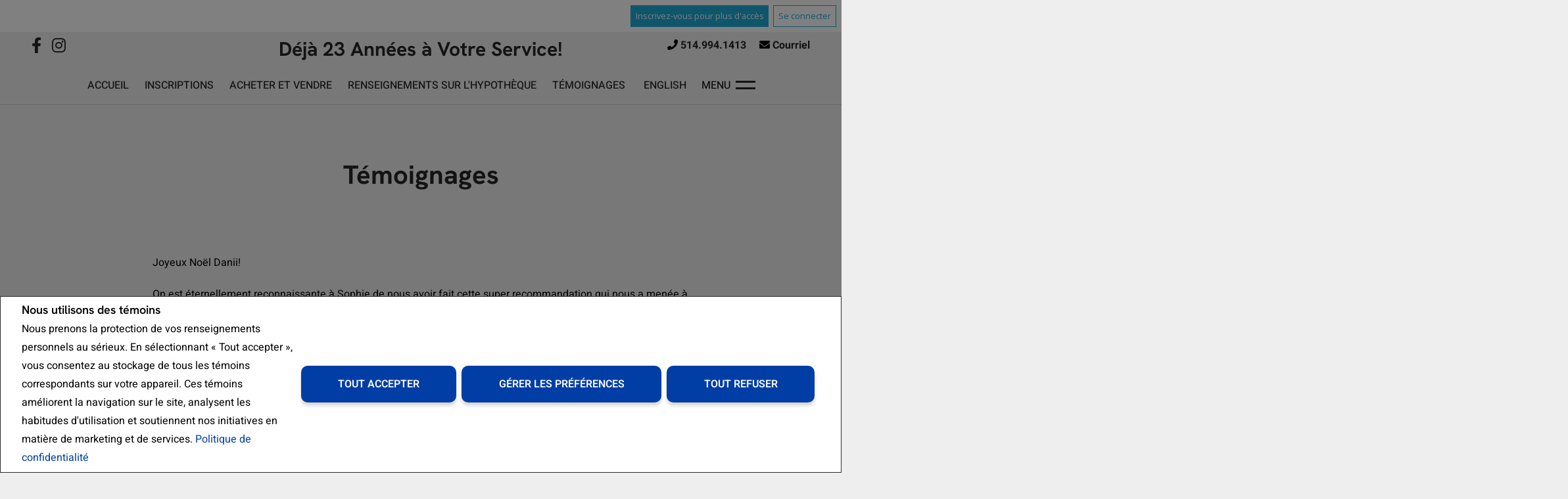

--- FILE ---
content_type: text/html;charset=UTF-8
request_url: https://www.daniidesjardins.com/temoignages
body_size: 99935
content:








	
	
	
	
	
	
		
	
	
	
	










<!DOCTYPE html>
<html lang="fr">
	<head>
	<!--  agentWebsiteOneAgent_Layout20_Inner.jsp -->
	<base href="https://www.daniidesjardins.com//templates/places/layout22/WEBSITE/">
	<meta charset="UTF-8" />
  
  <!-- <meta property="og:url" content="" />
  <meta property="twitter:url" content="" /> -->
 <meta property="og:image" content="https://www.daniidesjardins.com/hosted/users/60871/20220311141346012_headshot.jpg" />
 <meta property="twitter:image" content="https://www.daniidesjardins.com/hosted/users/60871/20220311141346012_headshot.jpg" />
  




<script>
  window.jtEngage = 0;
  if( window.jtStart==null )
  {
	  window.jtStart = new Date();
  }

	window.addEventListener("click", function(){
		window.jtEngage = window.jtEngage+1;
	});

</script>


		














	





<title>	
	Danielle Desjardins, Royal LePage Tradition - Témoignages
</title>

<!-- Open Graph / Facebook -->

<meta property="og:title" content="Danielle Desjardins, Royal LePage Tradition - Témoignages" />
<meta property="og:type" content="website" />


<!-- TWITTER -->
<meta property="twitter:card" content="summary_large_image" />
<meta property="twitter:type" content="website" />
<meta property="twitter:title" content="Danielle Desjardins, Royal LePage Tradition - Témoignages" />

	   	<script src="//ajax.googleapis.com/ajax/libs/jquery/1.7.2/jquery.min.js"></script>
	   	<script src="//ajax.googleapis.com/ajax/libs/jqueryui/1.8.21/jquery-ui.min.js"></script>

	   	<link rel="stylesheet" href="/templates/common/css/jquery-ui-1.8.21.custom.min.css" />
	   	<link rel="stylesheet" href="/templates/common/css/nivoslider.3.2.css" />

		




<link rel="stylesheet" type="text/css" href="css/structure_layout22.css?x=2" />
<link href="colours5.css?x=1" type="text/css" rel="stylesheet" />

		<meta name="viewport" content="width=device-width, initial-scale=1.0" />

		
    
    














<meta name="description" content="Acheter et vendre de l'immobiler à Montréal.">
<meta name="keywords" content="Danielle Desjardins,Danii,Royal LePage,Immobilier,inscriptions,maisons,maison,résidences,courtier,condo,Boucherville,Longeuil,Montréal,Rive-sud,condominium,duplex,triplex,Monteregie-rive-sud-Montreal">
<meta property="og:description" content="Acheter et vendre de l'immobiler à Montréal." />


<!-- TWITTER -->
<meta property="twitter:description" content="Acheter et vendre de l'immobiler à Montréal." />

<script>
	function getMessage(key) {
		if (key=="clickWrapTitle") {
			return "Entente de l'ACI";
		}
		else if (key=="clickWrapText") {
			return "<p>REALTOR®, REALTORS® et le logo REALTOR® sont des marques de certification dont REALTOR® Canada Inc. est propriétaire et qui font l'objet d'une licence exclusive accordée à l'Association canadienne de l'immeuble (ACI). Ces marques de certification désignent les professionnels de l'immobilier qui sont membres de l'ACI et qui doivent se conformer aux Règlement intérieur et règlements de l'ACI, et au Code du secteur immobilier. La marque de commerce MLS® et le logo MLS® sont la propriété de l'ACI et désignent la qualité des services offerts par les professionnels de l'immobilier qui sont membres de l'ACI.</p> <p>L'information contenue sur ce site Web est fondée en tout ou en partie sur l'information Le 30 avril 2012 8 fournie par les membres de l'Association canadienne de l'immeuble qui sont responsables de son exactitude. L'ACI reproduit et distribue cette information à titre de service à ses membres et n'assume aucune responsabilité quant à son exactitude.</p> <p>Ce site Web est exploité par une agence immobilière ou un courtier/agent immobilier qui est membre de l'Association canadienne de l'immeuble.</p> <p>Le contenu des inscriptions présentées sur ce site Web est protégé par la Loi sur le droit d'auteur et autres lois, et est uniquement destiné à l'usage privé et non commercial des particuliers. Toute autre reproduction, distribution ou utilisation du contenu des inscriptions, en tout ou en partie, est expressément interdite. Les utilisations interdites comprennent l'utilisation commerciale, le \"grattage-écran\", le \"grattage de bases de données\" et toute autre activité visant à recueillir, emmagasiner, réorganiser ou manipuler les données présentées sur les pages produites ou affichées sur ce site Web.</p>";
		}
		else if (key=="clickWrapButtonAccept") {
			return "Accepter ";
		}
		else if (key=="clickWrapButtonCancel") {
			return "Annuler";
		}
	}
</script>



	





	<link href="https://fonts.googleapis.com/css?family=Open+Sans:400,600,700&display=swap" rel="stylesheet">
	<link rel="stylesheet" href="https://use.fontawesome.com/releases/v5.15.4/css/solid.css" integrity="sha384-Tv5i09RULyHKMwX0E8wJUqSOaXlyu3SQxORObAI08iUwIalMmN5L6AvlPX2LMoSE" crossorigin="anonymous">
	<link rel="stylesheet" href="https://use.fontawesome.com/releases/v5.15.4/css/regular.css" integrity="sha384-e7wK18mMVsIpE/BDLrCQ99c7gROAxr9czDzslePcAHgCLGCRidxq1mrNCLVF2oaj" crossorigin="anonymous">
	<link rel="stylesheet" href="https://use.fontawesome.com/releases/v5.15.4/css/brands.css" integrity="sha384-S5yUroXKhsCryF2hYGm7i8RQ/ThL96qmmWD+lF5AZTdOdsxChQktVW+cKP/s4eav" crossorigin="anonymous">	
	<link rel="stylesheet" href="https://use.fontawesome.com/releases/v5.15.4/css/fontawesome.css" integrity="sha384-jLKHWM3JRmfMU0A5x5AkjWkw/EYfGUAGagvnfryNV3F9VqM98XiIH7VBGVoxVSc7" crossorigin="anonymous">
	<link rel="stylesheet" href="/templates/common/css/vows.css?x=3">



	

	

	

	

	

	

	

	






    

  





	
		
		
	
	
	
	
	
	
	
	
	
		<script type="text/plain" data-cookiescript="accepted" data-cookiecategory="performance">
		
		  var _gaq = _gaq || [];
		  _gaq.push(['_setAccount', 'UA-7852907-2']);
		  _gaq.push(['_trackPageview']);
		
		  (function() {
		    var ga = document.createElement('script'); ga.type = 'text/javascript'; ga.async = true;
		    ga.src = ('https:' == document.location.protocol ? 'https://ssl' : 'http://www') + '.google-analytics.com/ga.js';
		    var s = document.getElementsByTagName('script')[0]; s.parentNode.insertBefore(ga, s);
		  })();
		
		</script>
	
	
	
		<!-- Google tag (gtag.js) -->
		<script type="text/javascript">
		window.dataLayer = window.dataLayer || [];
		function gtag(){dataLayer.push(arguments);}
		gtag('consent', 'default', {
  			'ad_storage': 'denied',
  			'analytics_storage': 'denied'
		});
		</script>
		<script type="text/javascript" async src="https://www.googletagmanager.com/gtag/js?id=G-ZL05SMGPFE"></script>
		<script type="text/javascript">
		window.dataLayer = window.dataLayer || [];
		function gtag(){dataLayer.push(arguments);}

		gtag('js', new Date());
		gtag('config', 'G-ZL05SMGPFE');
		</script>
	
	
	
	<script type="text/javascript">
		 document.write("<img alt=\"\" class=\"analytics\" style=\"display:none;\" border=\"0\" width=\"1\" height=\"1\" src=\"/analytics/17404/TESTIMONIALS/Témoignages/ref=" + document.referrer.replace(/\//g,'&123') + "/x.jpg\"/>"); 	
	</script>  	
	

<!-- **AS142** -->	
	</head>
	<!--[if IE 9]>  <body class="ie9 t2531 inner"> <![endif]-->
	<!--[if gt IE 9]>  <body class="t2531 inner"> <![endif]-->
	<!--[if !IE]><!--> <body class="t2531 inner"> <!--<![endif]-->

    





<div class="cookie-container u-hidden" id="jsCookieContent" >
	<input type="hidden" class="js-cookie-siteId" value="263273" />
	<div class="cookie-info">
		<div class="cookie-desc-container">
			<h2>
				Nous utilisons des témoins 
			</h2>
			<p>
				Nous prenons la protection de vos renseignements personnels au sérieux. En sélectionnant « Tout accepter », vous consentez au stockage de tous les témoins correspondants sur votre appareil. Ces témoins améliorent la navigation sur le site, analysent les habitudes d'utilisation et soutiennent nos initiatives en matière de marketing et de services. 	    		
				
				
				
					<a href="/politique-de-confidentialite" rel="noreferrer">
							Politique de confidentialité
					</a>
				
			
			</p>
		</div>

		<div class="cookie-button-container">
			
				<button onclick="acceptAll()" class="button submitButton">Tout accepter</button>
			
			
			<button onclick="openJTCookieList()" class="button submitButton">Gérer les préférences</button>
			<button onclick="declineAll()" class="button submitButton">Tout refuser</button>
		</div>
	</div>
</div>

<!-- <div id="jsManageCookies" class="cookie-container u-hidden">
	<button onclick="openJTCookieList()">???fr.manage_cookies???</button>
</div> -->
<div style="display:none;" id="jsCookieDialog" class="cookie-dialogContainer cookie-container">
	<p></p>
	<div class="js-cookieAcc dialog-container">
		<div class="cookie-subContainer">
			<span class="accord-title">
				<h4 class="cookie-subtitle">Aperçu des témoins</h4>
			</span>
			<div>
				<span class="cookie-subInfo">
					Lorsque vous visitez un site Web, celui-ci peut stocker des renseignements dans des témoins sur votre navigateur. Ces données comprennent des préférences et des renseignements sur l'appareil, principalement pour améliorer votre expérience de navigation. Bien qu'ils ne permettent pas de vous identifier directement, ils contribuent à personnaliser votre expérience sur le Web. Vous avez la possibilité de gérer les paramètres des témoins en cliquant sur les titres des catégories, mais le blocage de certains témoins peut affecter votre expérience du site et les services offerts en raison de notre engagement envers la protection des renseignements personnels.
					
					
						<a href="/politique-de-confidentialite" rel="noreferrer">
								Politique de confidentialité
						</a>
					
				</span>
			</div>
			<div class="cookie__button-container-top">
				<button onclick="acceptAll()" class="button submitButton">Tout accepter</button>
			</div>
		</div>
		<div class="cookie-subContainer">

			<span class="accord-title">
				<h4 class="cookie-subtitle">Témoins nécessaires</h4>
				<span class="title-always">Toujours Actif</span>
				<input type="checkbox" class="js-cookieCheck u-hidden" checked disabled/>
			</span>
			<div>
				<span class="cookie-subInfo">
					Ces témoins sont essentiels au fonctionnement du site et ne peuvent être désactivés. Ils sont généralement définis lorsque vous demandez des services tels que le réglage des paramètres de confidentialité, l'ouverture de session ou le remplissage de formulaires. Dans certains cas, des témoins non identifiants sont nécessaires pour les réseaux de diffusion de contenu. Vous pouvez les bloquer ou recevoir des alertes les concernant dans votre navigateur, mais cela peut affecter certaines fonctions du site. Ces témoins ne stockent pas de renseignements personnels.
				</span>
			</div>
		</div>
		<div class="cookie-subContainer">
			<span class="accord-title">
				<h4 class="cookie-subtitle">Témoins de rendement</h4>
				<div class="cookie-toggle">
					<input type="checkbox" class="js-cookieCheck u-hidden" id="cookie-group-id-01" data-cookiecategory="performance"/>
					<label class="switch-label-container" for="cookie-group-id-01">
						<span class="switch-container"></span>
						<span class="switch-nob"></span>
						<span class="switch-label">Témoins de rendement</span>
					</label>
				</div>

			</span>
			<div>
			<span class="cookie-subInfo">
				Ces témoins permettent de suivre les visites sur le site et les sources de trafic afin d'améliorer le rendement. Ils fournissent des renseignements sur les pages les plus populaires et le comportement des visiteurs, en ne collectant que des données anonymes. Le blocage de ces témoins signifie que nous ne pouvons pas faire le suivi des visites ou du rendement du site.
			</span>
			</div>
		</div>
		<div class="cookie-subContainer">
			<span class="accord-title">
				<h4 class="cookie-subtitle">Témoins fonctionnels</h4>
				<div class="cookie-toggle">
					<input type="checkbox" class="js-cookieCheck u-hidden" id="cookie-group-id-02" data-cookiecategory="functionality"/>
					<label class="switch-label-container" for="cookie-group-id-02">
						<span class="switch-container"></span>
						<span class="switch-nob"></span>
						<span class="switch-label">Témoins fonctionnels</span>
					</label>
				</div>
			</span>
			<div>
				<span class="cookie-subInfo">
					Ces témoins améliorent votre expérience de navigation en vous offrant des fonctionnalités personnalisées.Ils se souviennent de vos préférences telles que les renseignements d'ouverture de session, les paramètres d'accessibilité et les choix de langue.En outre, ils peuvent activer des fonctionnalités avancées proposées par des fournisseurs tiers, comme une meilleure mise en correspondance et des renseignements sur les quartiers. Nous n'utilisons pas ces témoins pour vous suivre ou vous profiler, mais il est important de noter que les témoins requis par certaines fonctionnalités peuvent avoir des aspects visant à vous identifier.
				</span>
			</div>
		</div>
		<div class="cookie-subContainer">
			<span class="accord-title">
				<h4 class="cookie-subtitle">Témoins de marketing</h4>
				<div class="cookie-toggle">
					<input type="checkbox" class="js-cookieCheck u-hidden" id="cookie-group-id-03" data-cookiecategory="marketing"/>
					<label class="switch-label-container" for="cookie-group-id-03">
						<span class="switch-container"></span>
						<span class="switch-nob"></span>
						<span class="switch-label">Témoins de marketing</span>
					</label>
				</div>
			</span>
			<div>
				<span class="cookie-subInfo">
					Ces témoins peuvent être installés en visitant notre site par des fonctionnalités fournies par des fournisseurs tiers connus pour exploiter des réseaux publicitaires, tels que Facebook, YouTube, etc. Ces témoins aident ces sociétés à établir un profil d'intérêt basé sur votre comportement de navigation en ligne. Ils ne stockent pas de renseignements personnels, mais identifient votre navigateur ou votre appareil de manière unique. La désactivation de ces témoins peut entraîner la désactivation de certaines fonctionnalités du site Web. Par exemple, des blogues.
				</span>
			</div>
		</div>
		
		<div class="cookie__button-container">
			<button onclick="saveJTCookie()" class="button submitButton">Enregistrer Mes Préférences</button>
		</div>
	</div>
</div>

<span hidden id="forceCookieConfig" data-forcecookieconfig="true"></span>
<span hidden id="cookieWebsiteId" data-cookiewebsiteid="181386"></span>

<link rel="stylesheet" href="/templates/common/css/cookie-popup.css?x=1" />
<script src="/templates/common/scripts/cookieAccept.js?v=2"></script>
<script type="text/javascript">
	function cookieVerb(key){
		switch (key) {
        case "getCookiePref" :
          return "Préférences En Matière De Fichiers Témoins (Cookies)";
          break;
		}
	}
</script>
    







<div class="emailPopUpForm" id="email-popup" style="display:none;">
	<h3>
		
			Communiquez avec moi
		
		
	</h3>
	<form name="sideWidgetForm" id="emailPopupForm" method="post" action="/action_update/sideWidget.do;jsessionid=9945B252001C471DA50637E2C9CEB918.as142">
		<div class="form-response">
			<div class="js-form-success u-visually-hidden u-hidden">
				<p>Merci de votre demande.</p>
			</div>
			<div class="js-form-error u-visually-hidden u-hidden">
				<p>Votre demande n'a pas pu être soumise.</p>
			</div>
		</div>
		<fieldset>
			<div class="hidden">
				<input type="hidden" class="js-form-ownerId" value="60871"/>
				<input type="hidden" class="js-form-pageId" value="6948423"/>
				<input type="hidden" class="js-form-userDomain" value="null"/>
				<input type="hidden" class="js-form-button" />
				<input type="hidden" class="js-form-regarding" value="website.contact.request" name="regarding"/>
				<input type="hidden" class="js-form-preview" value="0" />
				<input type="hidden" class="js-form-siteId" value="263273" />
				<input type="hidden" class="js-form-teamId" value="57911" />
				<input type="hidden" class="js-form-headless" name="headless" value="true" />
			</div>
            <div class="form-body">

                <span>
                    <label for="emailPopupForm-firstName">Prénom: *</label>
                    <input type="text" name="firstName" maxlength="100" value="" id="emailPopupForm-firstName" class="formElement firstName js-form-firstName">
                </span>
                <span>
                    <label for="emailPopupForm-lastName">Nom de famille: *</label>
                    <input type="text" name="lastName" maxlength="100" value="" id="emailPopupForm-lastName" class="formElement lastName js-form-lastName">
                </span>
                <span>
                    <label for="emailPopupForm-email">Courriel: *	</label>
                    <input type="text" name="email" maxlength="100" value="" id="emailPopupForm-email" class="formElement email js-form-email">
                </span>
                <span>
                    <label for="emailPopupForm-phone">Téléphone:</label>
                    <input type="text" name="phone" maxlength="100" value="" id="emailPopupForm-phone" class="formElement phone js-form-phone">
                </span>
                <span>
                    <label for="emailPopupForm-message">Message:</label>
                    <textarea name="message" cols="20" rows="4" id="emailPopupForm-message" class="formElement js-form-msg"></textarea>
                </span>
            </div>

			<p class="captchaCode">
				<label class="labelSec" for="emailPopupForm-security">Veuillez entrer le code de sécurité affiché.</label>
				<img src="/security_images/photo4.jpg" alt="security code" />
				<input type="hidden" property="securityImage" value="/security_images/photo4.jpg" class="js-form-securityImage"/>
				<input type="text" name="security" maxlength="30" size="8" value="" id="emailPopupForm-security" class="formElement js-form-security">
			</p>

				







<style type="text/css">
	.ask_explicit_consent #check {
		display: none;
	}

	.formElement.error{
		border-color: #b34e4e !important;
		color: black !important; 
		background: #e4adad !important; 
	}

	.u-hidden{
		display: none;
	}
</style>




	





<script type="text/javascript" src="/templates/common/scripts/websiteValidation.js"></script>

				
				<div class="ask_explicit_consent">
					<input type="checkbox" id="emailPopupForm-consent" class="js-form-consent" value="on" name="consent" />
					<label for="emailPopupForm-hidden-check" style="display:none">hidden</label>
					<input type="checkbox" class="floatLeft" id="emailPopupForm-hidden-check js-form-robo" value="on" name="check" style="display:none"/>
					<label for="emailPopupForm-consent">J'aimerais recevoir de <strong>Danielle Desjardins</strong> de l'information par courriel sur le marché immobilier en lien avec les domaines choisis.</label>
				</div>
				<input type="hidden" name="securityImage" value="/security_images/photo4.jpg">
				<input type="submit" value="Soumettre" onclick="isValidForm(event, '/action_update/sideWidget.do', this.form)" class="submitButton">
		</fieldset>
	</form>
</div>

<link rel="stylesheet" href="/templates/common/css/email-popup.css?x=0" />
<script>

function showPopupEmailDialog() {
	function clearForm(form) {
	    $(":input, textarea", form).each(function() {
	        this.value = "";
	    });
	};

	var initDialog = $(".emailPopUpForm");
	var initObj = {
			// title: getMessageDialog("getInfoTitle"),
			// buttonSend: getMessageDialog("getInfoSend"),
			text: null,
			// height: "auto",
			// width: 400,
			dialogClass: "emailPopupDialog ui-dialog-titlebar-close"
	};
	initDialog.dialog({
		open: function (event, ui) {
			$(".validateTips").children(".msgRequired").removeClass("msgWarning").show();
			$(".validateTips").children(".msgInvalidEmail, .msgInvalidCaptcha").removeClass("msgWarning").hide();
		},
		// title: initObj.title,
		modal: true,
	
		        //   height: initObj.height,
		        //   width: initObj.width,
		          dialogClass: initObj.dialogClass,
		          resizable: false
		});
}
</script>
<style>
.emailPopupDialog .ui-dialog-titlebar {
    background: transparent;
    border: none;
  }

  .emailPopupDialog .ui-dialog-content {
    padding: 1em 1em 3em;
  }
</style>
  
	
	
	
		
	
  <div class="agreementDialog"></div>
  
    <div class="page page--solds-vow-login">
        










<!-- <script src="/templates/common/scripts/reusable/facebook-api_inc.js" type="text/javascript"></script> -->
<script>

   function checkLoginState() {
  FB.getLoginStatus(function(response) {
   statusChangeCallback(response);
  });

function statusChangeCallback(response) {
 console.log(response);
 if( response && response.status == 'connected')
 {
		var data = {
			facebookId:response.authResponse.userID,
			pageId:$("#pageIdVow").val(),
		}

		$.ajax({
			url:'/startSession.do',
			data: data,
	 		type: "POST",
 			success: function(data){
 				console.log(data);
 				window.location.reload();
	 		},
	 		error: function( jqXHR, textStatus, errorThrown) {
		 		if(jqXHR.status == 403)
		 		{
		 			// sign up from facebook
		 			FB.api(response.authResponse.userID, {fields: 'first_name,last_name,email'}, function(fbUser){
		 				console.log('user:', fbUser);
		 				data.firstName = fbUser.first_name;
		 				data.lastName = fbUser.last_name;
		 				data.email = fbUser.email;
		 				vows.signUpFacebook(data);
		 			});
		 		}
	 		}
	 	});
	 }
	}
}
</script>

  <script type="text/javascript">
    function getSoldMessageDialog(key) {

      switch (key) {
        case "getSoldListingTitle" :
          return "Enregistrez un compte Portail Client";
          break;
        case "getSoldListingSend" :
          return "S'inscrire";
          break;
        case "getSoldListingSignUpSend":
          return "Se connecter";
          break;
        case "getSoldListingSignInTitle" :
          return "Connectez-vous à votre Portail Client";
          break;
        case "getSoldTermsShowMore" :
          return "En savoir plus";
          break;
        case "getSoldTermsShowLess" :
          return "Voir moins";
          break;
        case "getSoldListingSignUpForgetSend" :
          return "Soumettre";
          break;
        case "soldSignUpSuccess":
          return "Merci d'avoir créé votre compte. Vous recevrez un courriel de validation de compte pour terminer votre inscription.<br/>Si vous n'avez pas reçu le courriel de validation d'ici 1 heure, veuillez vérifier vos courriels indésirables.<br/> Ce courriel n'est pas un pourriel et peut être ouvert en toute sécurité. Veuillez le marquer comme	&quot;N'est pas un pourriel&quot; pour toute future notification par courriel. Merci.";
          break;
        case "soldSignUpGenericError":
          return "Un problème est survenu, veuillez essayer de nouveau.";
          break;
        case "soldSignInError" :
          return "Mot de passe ou nom d'utilisateur non valide";
          break;
        case "vowAuthenticateEmail" :
            return "Veuillez activer votre compte avant de vous connecter. Un lien d'activation vous a été envoyé à votre courriel.";
            break;
        case "soldPasswordError" :
          return "Votre mot de passe actuel est incorrect.";
          break;
        case "soldFavListing" :
          return "Ajouter aux favoris";
          break;
        case "soldProfileUpdateSuccessful":
          return "Votre profil a été mis à jour avec succès.";
          break;
        case "soldProfileUpdateFail":
          return "Un problème est survenu lors de la mise à jour de vos données. Veuillez essayer de nouveau.";
          break;
        case "forgetPasswordSuccess":
          return "Un courriel a été envoyé à votre compte avec des instructions sur la façon de réinitialiser votre mot de passe.";
          break;
        case "forgetpasswordError":
          return "Nous n'avons pas d'enregistrement du courriel que vous avez entré. Veuillez sélectionner un autre compte de messagerie et réessayer."
          break;
        case "soldEmailAlreadyActivated_1":
          return "Votre compte <"
          break;
        case "soldEmailAlreadyActivated_2":
          return "> est déjà actif. Vous pouvez vous connecter en utilisant votre mot de passe."
          break;
        case "validationErrorBlankField":
          return "Le champ ne peut pas être vide.";
          break;
        case "validationErrorBlankCheckbox":
          return "La case doit être cochée.";
          break;
        case "validationErrorMismatchTel":
          return "Veuillez entrer un numéro de téléphone valide.";
          break;
        case "validationErrorMismatchEmail":
          return "Veuillez entrer une adresse électronique valide.";
          break;
        case "validationErrorMismatch":
          return "Veuillez entrer la valeur dans le format approprié.";
          break;
        case "validationErrorTooShort":
          return "La valeur est trop courte.";
          break;
        case "validationErrorTooShortPassword":
          return "Votre mot de passe doit comporter au moins 6 caractères.";
          break;
        case "validationErrorPasswordIsPassword":
          return "Votre mot de passe ne peut contenir aucune version du mot « password ».";
          break;
        case "validationErrorTooLong":
          return "La valeur est trop longue.";
          break;
        case "validationErrorBadInput":
          return "La valeur doit correspondre à un nombre.";
          break;
        case "validationErrorPasswordShort":
          return "Votre mot de passe doit comporter au moins 6 caractères.";
          break;
        case "validationErrorPatternMismatch":
          return "Veuillez faire correspondre le modèle fourni.";
          break;
        case "validationErrorNonmatchingPassword":
          return "Les mots de passe doivent correspondre.";
          break;
        case "validationErrorNonmatchingEmail":
          return "L'adresse de courriel ne correspond pas au courriel de confirmation";
          break;
        case "validationErrorGeneric":
          return "Un problème est survenu, veuillez essayer de nouveau.";
          break;
        case "Loading":
          return "Veuillez patienter.";
          break;
        case "save":
          return "Sauvegarder";
          break;
        case "cancel":
          return "Annuler";
          break;

        case "NameThisSearch":
    			return "???fr.name-this-search???";
    			break;
        case "SignUpForgetSendSuccess":
          return "Le courriel d'activation a bien été renvoyé.";
          break;
        case "resetPasswordSuccess":
          return "Votre mot de passe a bien été réinitialisé. Merci de vous reconnecter avec votre nouveau mot de passe.";
          break;
        case "leadCapNeighbourhoodTitle":
          return "Inscrivez-vous pour explorer le voisinage";
          break;
        case "rebgvPasswordExpired":
          return "Votre mot de passe est expiré. Votre chambre immobilière demande à ses utilisateurs de changer leur mot de passe périodiquement pour accéder aux inscriptions Vendu.<br/>S.V.P cliquez <span class='js-vows-forgot-btn link'>ici</span> pour réinitialiser votre mot de passe.";
          break;          
        return "Error - Message Not Found";
      }
    }
  </script>
  <script type="text/javascript" src="/templates/common/scripts/js/libs/underscore.js"></script>
  <script type="text/javascript" src="/templates/common/scripts/js/libs/backbone-min.js"></script>
  <script type="text/javascript" src="/templates/common/scripts/md5.js"></script>
  <script type="text/javascript" src="/templates/common/scripts/slick.js"></script>
  <script type="text/javascript" src="/templates/common/scripts/reusable/vows.js"></script>

  <input type="hidden" name="id" value="6948423" id="pageIdVow">
  <input type="hidden" name="language" value="FR" id="siteLanguage">

  

    <div class="vows-cta-bar vows-cta-bar--header-bar">
      
        <div class="vows-cta-bar__signin js-vows-signin-bar">
          

          <div class="vows-cta-bar__button-container">
            <div class="vows-button vows-button--sign-up vows-button--primary js-vows-signup-btn ">
              <span class="vows-button__text">Inscrivez-vous pour plus d'accès</span>
            </div>

            <div class="vows-button vows-button--sign-in vows-button--secondary js-vows-signin-btn">
              <span class="vows-button__text">Se connecter</span>
            </div>

<!--              <fb:login-button  -->
<!-- 			  scope="public_profile,email" -->
<!-- 			  onlogin="checkLoginState();"> -->
<!-- 			</fb:login-button> -->
          </div>
        </div>
      

      
    </div>
  

  <div id="js-vows-dialog-ratefav" class="vows-dialog__inner dialog__inner" style="display:none;">

    <h1>Aimer l'inscription</h1>

    <form name="updateFavListingForm" accept-charset="UTF-8">
      <div class="save-listing-box__ranking" id="propRankHolder">
          <div class="form-messages">
            Noter l'inscription
          </div>
          <div class="vows-star-rating js-save-fav-rating">
            <!-- <label for="fav-save-listing-NULL" style="display:none;">0</label>
            <label for="fav-save-listing-LIKE" style="display:none;">1</label>
            <label for="fav-save-listing-LOVE" style="display:none;">2</label>
            <label for="fav-save-listing-MUST_BUY" style="display:none;">3</label> -->
              <input type="checkbox" id="fav-save-listing-NULL" data-val="NULL" class="js-fav-star" name="js-rate-fav" value="-1"><label class="star" for="fav-save-listing-NULL" title="0">&#9733;</label>
              <input type="checkbox" id="fav-save-listing-LIKE" data-val="LIKE" class="js-fav-star" name="js-rate-fav" value="1"><label class="star" for="fav-save-listing-LIKE" title="1">&#9733;</label>
              <input type="checkbox" id="fav-save-listing-LOVE" data-val="LOVE" class="js-fav-star" name="js-rate-fav" value="2"><label class="star" for="fav-save-listing-LOVE" title="2">&#9733;</label>
              <input type="checkbox" id="fav-save-listing-MUST_BUY" data-val="MUST_BUY" class="js-fav-star" name="js-rate-fav" value="3"><label class="star" for="fav-save-listing-MUST_BUY" title="3">&#9733;</label>
          </div>
      </div>

      <div class="save-listing-box__notes">
        <div class="form-messages">
          <label for="js-fav-notes">Ajouter une note</label>
        </div>
        <div class="form">
            <textarea id="js-fav-notes" name="notes"></textarea>
        </div>
      </div>
    </form>
  </div>

  <div id="js-vows-dialog-signup" class="vows-dialog__inner dialog__inner" style="display:none;">

    <h1>Enregistrez un compte Portail Client</h1>
    
    
      <h2>Sauvegardez vos recherches et ajoutez des favoris.</h2>
    

    <div class="form-messages">
      <ul class="validation-tips form-messages__list">
        <li class="validation-tips__item msgRequired"><p>Tous les champs marqués d'un astérisque (*) sont obligatoires.</p></li>
      </ul>
    </div>

    <div class="form form--vows js-form js-form-signup">
      <form class="js-validate">
        <div class="grid gutters">
          <div class="col-xs-1-1 col-md-1-2">
            <div class="form__input-wrapper">
              <label for="signUp-sold-firstName">Prénom: *</label>
              <input required type="text" id="signUp-sold-firstName" class="js-sold-first-name" maxlength="100" name="sold-firstName" />
            </div>
          </div>

          <div class="col-xs-1-1 col-md-1-2">
            <div class="form__input-wrapper">
              <label for="signUp-sold-lastName">Nom de famille: *</label>
              <input required type="text" id="signUp-sold-lastName" class="js-sold-last-name" maxlength="100" name="sold-lastName" />
            </div>
          </div>

          <div class="col-xs-1-1 col-md-1-2">
            <div class="form__input-wrapper">
              <label for="signUp-sold-email">Courriel: *</label>
              <input required type="email" id="signUp-sold-email" value="" class="js-sold-email" maxlength="100" name="sold-email" />
            </div>
          </div>

          <div class="col-xs-1-1 col-md-1-2">
            <div class="form__input-wrapper">
              <label for="signUp-sold-email-confirm">Confirmez votre adresse de courriel: *</label>
              <input required type="email" id="signUp-sold-email-confirm" value="" class="js-sold-email-confirm" maxlength="100" name="sold-email-confirm" />
            </div>
          </div>

          <div class="col-xs-1-1 col-md-1-2">
            <div class="form__input-wrapper">
              <label for="signUp-sold-password">Mot de passe: *</label>
              <input required type="password" id="signUp-sold-password" class="js-sold-password" value="" minLength="6" maxlength="100" name="sold-password" />
            </div>
          </div>

          <div class="col-xs-1-1 col-md-1-2">
            <div class="form__input-wrapper">
              <label for="signUp-sold-password-confirm">Confirmez votre mot de passe: *</label>
              <input required type="password" id="signUp-sold-password-confirm" class="js-sold-password-confirm" value="" minLength="6" maxlength="100" name="sold-password-confirm" />
            </div>
          </div>
        </div>

        <div class="form__captcha captcha">
          <div class="grid gutters">
            <div class="col-xs-1-1 col-md-1-2">
              <div class="form__input-wrapper">
                <label for="signUp-js-sold-security">Veuillez entrer le code de sécurité affiché. *</label>
                <input required type="text" maxlength="8" id="signUp-js-sold-security" class="js-sold-security" />
              </div>
            </div>
            <div class="col-xs-1-1 col-md-1-2">
              <div class="form__catpcha-img">
                <img class="securityImg" src="/security_images/photo4.jpg" alt="" />
              </div>
            </div>
          </div>
        </div>

        <div class="form__footer">
          <div class="grid gutters">
            <div class="col-xs-1-1">
              <div class="form__checkbox-wrapper vows-signup-checkbox">
                <input required type="checkbox" id="signUp-sign-up-terms" name="sign-up-terms">
                <label class="sign-up-terms__label" for="signUp-sign-up-terms">
                  <span>
                    J'accepte également ce qui suit:<br/><br/> L'enregistrement d'un compte crée une relation de site Web de Bureau virtuel (BV) entre www.daniidesjardins.com et l'Inscrit.
                  </span>
                  
                    <a href="#" class="js-vow-toggle-terms vow-toggle-terms no-validate">En savoir plus</a>
                    <div class="vow-terms-agreement js-vow-terms-agreement" style="display: none;">
                      <ol> <li>L'Inscrit reconnaît que ces Conditions d'utilisation ne créent pas de relation de mandat avec le Participant au BV (le propriétaire de ce site Web);</li> <li>Que les données de BV obtenues depuis le BV sont uniquement pour l'utilisation personnelle et non commerciale de l'Inscrit;</li> <li>Que l'Inscrit a un intérêt de bonne foi dans l'achat, la vente ou la location d'un bien immobilier dont le type est offert par le BV;</li> <li>Que l'Inscrit s'engage à ne copier, redistribuer ni retransmettre aucune des données ou des informations fournies par le BV; et</li> <li>Que l'Inscrit reconnaît la propriété par la chambre immobilière / l'association et la validité des droits d'auteur dans le système MLS®.</li> </ol>
                    </div>
                  
                  
                </label>
              </div>
            </div>
          </div>

          







<style type="text/css">
	.ask_explicit_consent #check {
		display: none;
	}

	.formElement.error{
		border-color: #b34e4e !important;
		color: black !important; 
		background: #e4adad !important; 
	}

	.u-hidden{
		display: none;
	}
</style>




	





<script type="text/javascript" src="/templates/common/scripts/websiteValidation.js"></script>

          
          <div class="ask_explicit_consent">
            <input type="checkbox" id="signUp-consent" value="on" name="consent" />
            <label for="signUp-hidden-check" style="display:none">hidden</label>
            <input type="checkbox" class="floatLeft" id="signUp-hidden-check" value="on" name="check" style="display:none"/>
            <label for="signUp-consent">J'aimerais recevoir de <strong>Danielle Desjardins</strong> de l'information par courriel sur le marché immobilier en lien avec les domaines choisis.</label>
          </div>

        </div>

        
      </form>
    </div>
  </div>

  

  <div id="js-vows-dialog-signup-neighbourhood" class="vows-dialog__inner dialog__inner" style="display:none;">

    <div class="form form--vows js-form js-form-signup-neighbourhood">
      <div class="grid gutters">
        <div class="col-xs-1-1 js-form-neighbourhood-button">

          <h1>Inscrivez-vous pour explorer le voisinage</h1>

          <div class="form-messages">
            <ul class="validation-tips form-messages__list">
              <li class="validation-tips__item msgRequired"><p>Tous les champs marqués d'un astérisque (*) sont obligatoires.</p></li>
            </ul>
          </div>
          <form class="js-validate">

              <div class="grid gutters">
                <div class="col-xs-1-1 col-md-1-2">
                  <div class="form__input-wrapper">
                    <label for="signUpTwo-sold-firstName">Prénom: *</label>
                    <input required type="text" id="signUpTwo-sold-firstName" class="js-sold-first-name" maxlength="100" name="sold-firstName" />
                  </div>
                </div>

                <div class="col-xs-1-1 col-md-1-2">
                  <div class="form__input-wrapper">
                    <label for="signUpTwo-sold-lastName">Nom de famille: *</label>
                    <input required type="text" id="signUpTwo-sold-lastName" class="js-sold-last-name" maxlength="100" name="sold-lastName" />
                  </div>
                </div>

                <div class="col-xs-1-1 col-md-1-2">
                  <div class="form__input-wrapper">
                    <label for="signUpTwo-sold-email">Courriel: *</label>
                    <input required type="email" id="signUpTwo-sold-email" value="" class="js-sold-email" maxlength="100" name="sold-email" />
                  </div>
                </div>

                <div class="col-xs-1-1 col-md-1-2">
                  <div class="form__input-wrapper">
                    <label for="signUpTwo-sold-email-confirm">Confirmez votre adresse de courriel: *</label>
                    <input required type="email" id="signUpTwo-sold-email-confirm" value="" class="js-sold-email-confirm" maxlength="100" name="sold-email-confirm" />
                  </div>
                </div>

                <div class="col-xs-1-1 col-md-1-2">
                  <div class="form__input-wrapper">
                    <label for="signUpTwo-sold-password">Mot de passe: *</label>
                    <input required type="password" id="signUpTwo-sold-password" class="js-sold-password" value="" minLength="6" maxlength="100" name="sold-password" />
                  </div>
                </div>

                <div class="col-xs-1-1 col-md-1-2">
                  <div class="form__input-wrapper">
                    <label for="signUpTwo-sold-password-confirm">Confirmez votre mot de passe: *</label>
                    <input required type="password" id="signUpTwo-sold-password-confirm" class="js-sold-password-confirm" value="" minLength="6" maxlength="100" name="sold-password-confirm" />
                  </div>
                </div>
              </div>

            <div class="form__captcha captcha">
              <div class="grid gutters">
                <div class="col-xs-1-1 col-md-1-2">
                  <div class="form__input-wrapper">
                    <label for="signUpTwo-js-sold-security">Veuillez entrer le code de sécurité affiché. *</label>
                    <input required type="text" maxlength="8" id="signUpTwo-js-sold-security" class="js-sold-security" />
                  </div>
                </div>
                <div class="col-xs-1-1 col-md-1-2">
                  <div class="form__catpcha-img">
                    <img class="securityImg" src="/security_images/photo4.jpg" alt="" />
                  </div>
                </div>
              </div>
            </div>

            <div class="form__footer">
              <div class="grid gutters">
                <div class="col-xs-1-1">
                  <div class="form__checkbox-wrapper vows-signup-checkbox">
                    <input required type="checkbox" id="signUpTwo-sign-up-terms" name="sign-up-terms">
                    <label class="signUpTwo-sign-up-terms__label" for="signUpTwo-sign-up-terms">
                      <span>
                        J'accepte également ce qui suit:<br/><br/> L'enregistrement d'un compte crée une relation de site Web de Bureau virtuel (BV) entre www.daniidesjardins.com et l'Inscrit.
                      </span>
                      <a href="#" class="js-vow-toggle-terms vow-toggle-terms no-validate">En savoir plus</a>
                      <div class="vow-terms-agreement js-vow-terms-agreement" style="display: none;">
                        
                          <ol> <li>L'Inscrit reconnaît que ces Conditions d'utilisation ne créent pas de relation de mandat avec le Participant au BV (le propriétaire de ce site Web);</li> <li>Que les données de BV obtenues depuis le BV sont uniquement pour l'utilisation personnelle et non commerciale de l'Inscrit;</li> <li>Que l'Inscrit a un intérêt de bonne foi dans l'achat, la vente ou la location d'un bien immobilier dont le type est offert par le BV;</li> <li>Que l'Inscrit s'engage à ne copier, redistribuer ni retransmettre aucune des données ou des informations fournies par le BV; et</li> <li>Que l'Inscrit reconnaît la propriété par la chambre immobilière / l'association et la validité des droits d'auteur dans le système MLS®.</li> </ol>
                        
                                               
                      </div>
                    </label>
                  </div>
                </div>
              </div>
              <div class="ask_explicit_consent">
                <input type="checkbox" id="signUpTwo-consent" value="on" name="consent" />
                <label for="signUpTwo-hidden-check" style="display:none">hidden</label>
                <input type="checkbox" class="floatLeft" id="signUpTwo-hidden-check" value="on" name="check" style="display:none"/>
                <label for="signUpTwo-consent">J'aimerais recevoir de <strong>Danielle Desjardins</strong> de l'information par courriel sur le marché immobilier en lien avec les domaines choisis.</label>
              </div>

            </div>

            
          </form>
        </div>
        <div class="vows__signin-neighbourhood-container col-xs-1-1">
          <p class="vows__signin-title">Déjà inscrit?</p>
          
        <a class="js-vows-signin-btn">Connectez-vous</a>
      </div>
      </div>
    </div>
  </div>

  <div id="js-vows-dialog-signin" class="vows-dialog__inner dialog__inner" style="display:none;">

    <h1>Connectez-vous à votre Portail Client</h1>

    <div class="form-messages">
      <ul class="validation-tips form-messages__list">
        <li class="validation-tips__item msgRequired"><p>Tous les champs marqués d'un astérisque (*) sont obligatoires.</p></li>
      </ul>
    </div>
    <span class="ui-helper-hidden-accessible"><label for="signIn-robot-text">hidden</label><input type="text" id="signIn-robot-text"/></span>
    <div class="form form--vows js-form js-vows-signin-form">
      <form class='js-validate'>
        <div class="form__input-wrapper">
          <label for="username">Nom d'utilisateur ( Courriel ): *</label>
          <input required type="email" class="js-sold-username" id="username" value="" maxlength="100" name="email">
        </div>
        <div class="form__input-wrapper">
          <label for="password">Mot de passe: *</label>
          <input required type="password" class="js-sold-password" id="password" value="" maxlength="100" name="password">
        </div>
        <div class="login-links">
              <span class="js-vows-forgot-btn">Vous avez oublié votre mot de passe?</span>
              <span class="js-vows-resend-btn">Renvoyer le courriel d'activation</span>
        </div>
      </form>

      
      <p class="sign-up-link"><span class="js-vows-signup-from-signin-btn">S'inscrire</span></p>
    </div>
  </div>

  <div id="js-vows-dialog-forgot" class="vows-dialog__inner dialog__inner" style="display:none;">

    <h1>Réinitialiser votre Mot de Passe</h1>

    <div class="form-messages">
      <p class="form-messages__intro">Entrez votre compte de messagerie enregistré et nous vous enverrons un courriel contenant un lien que vous pourrez utiliser pour réinitialiser votre mot de passe.</p>

    </div>
    <div class="form form--vows js-form js-vows-forgot-form">
      <form class="js-validate">
        <div class="grid">
          <div class="col-xs-1-1">
            <div class="form__input-wrapper">
                <label for="sold-forgot-email">Courriel: *</label>
                <input required type="email" id="sold-forgot-email" value="" maxlength="100" name="sold-forgot-email">
            </div>
          </div>
        </div>
      </form>
    </div>
  </div>


  <div id="js-vows-save-search-dialog" class="vows-dialog__inner dialog__inner" style="display:none;">
    <h1>Sauvegardez cette recherche</h1>
    <div class="form form--vows">
      <form class="js-validate">
        <div class="grid">
          <div class="col-xs-1-1">
            <div class="form__input-wrapper">
                <label for="vow-save-search-name">Nom *</label>
                <input required type="text" id="vow-save-search-name" value="" maxlength="100" name="vow-save-search-name">
            </div>
      			<div class="vow-notify-type">

      				<div class="form-messages">M'avertir quand:</div>
              <div class="grid row-start vows-checkbox-row">
        			  <label class="vows-checkbox-label">
                  <input type="checkbox" data-val="0" id="js-vow-notify-newOne" class="js-vow-notify-new" name="js-vow-notify-new" value="true">
                  <span class="vows-checkbox js-vows-checkbox"></span>
                </label>
                <label for="js-vow-notify-newOne"  class="vows-checkbox-title">De nouvelles inscriptions ont été ajoutées à ces résultats</label>
              </div>
      			  <div class="grid row-start vows-checkbox-row">
                <label class="vows-checkbox-label">
                  <input type="checkbox" data-val="1" id="js-vow-notify-open" class="js-vow-notify-open" name="js-vow-notify-open" value="true">
                  <span class="vows-checkbox js-vows-checkbox"></span>
                </label>
                <label for="js-vow-notify-open" class="vows-checkbox-title">De nouvelles visites libres ont été programmées pour ces résultats</label>
              </div>
      			</div>
          </div>
        </div>
      </form>
    </div>
  </div>

  <div id="js-vows-edit-search-dialog" class="vows-dialog__inner dialog__inner" style="display:none;">
    <h1>Sauvegardez cette recherche</h1>
    <div class="form form--vows">
      <form class="js-validate">
        <div class="grid">
          <div class="col-xs-1-1">
            <div class="form__input-wrapper">
                <label for="vow-edit-save-search-name">Nom *</label>
                <input required type="text" id="vow-edit-save-search-name" value="" maxlength="100" name="vow-save-search-name">
            </div>
      			<div class="vow-notify-type">
      				<div class="form-messages">M'avertir quand:</div>
              <div class="grid row-start vows-checkbox-row">
        			  <label class="vows-checkbox-label">
                  <input type="checkbox" data-val="0" id="js-vow-notify-newTwo" class="js-vow-notify-new" name="js-vow-notify-new" value="true">
                  <span class="vows-checkbox js-vows-checkbox"></span>
                </label>
                <label for="js-vow-notify-newTwo" class="vows-checkbox-title">De nouvelles inscriptions ont été ajoutées à ces résultats</label>
              </div>
      			  <div class="grid row-start vows-checkbox-row">
                <label class="vows-checkbox-label">
                  <input type="checkbox" data-val="1" id="js-vow-notify-open-two" class="js-vow-notify-open" name="js-vow-notify-open" value="true">
                  <span class="vows-checkbox js-vows-checkbox"></span>
                </label>
                <label for="js-vow-notify-open-two" class="vows-checkbox-title">De nouvelles visites libres ont été programmées pour ces résultats</label>
              </div>
      			</div>
          </div>
        </div>
      </form>
    </div>
  </div>



  <div id="js-vows-dialog-resend" class="vows-dialog__inner dialog__inner" style="display:none;">

    <h1>Renvoyer le courriel d'activation</h1>

    <div class="form-messages">
      <ul class="form-messages__list validation-tips ">
        <li class="validation-tips__item"><p>Tous les champs marqués d'un astérisque (*) sont obligatoires.</p></li>
      </ul>
    </div>

    <div class="form form--vows js-form js-vows-resend-form">
      <form class="js-validate">
        <div class="grid">
          <div class="col-xs-1-1">
            <div class="form__input-wrapper">
              <label for="sold-resend-activation">Courriel: *</label>
              <input required type="email" class="js-resend-email" id="sold-resend-activation" value="" maxlength="100" name="sold-resend-activation">
            </div>
          </div>
        </div>
      </form>
    </div>
  </div>

  <div id="js-vows-dialog-reset" class="vows-dialog__inner dialog__inner" style="display:none;">

    <h1>Réinitialiser votre Mot de Passe</h1>

    <div class="form-messages">
      <p class="form-messages__intro">Veuillez entrer le nouveau mot de passe souhaité puis le confirmer.</p>

      <ul class="form-messages__list validation-tips ">
        <li class="validation-tips__item"><p>Tous les champs marqués d'un astérisque (*) sont obligatoires.</p></li>
      </ul>
    </div>

    <div class="form form--sold js-formjs-vows-reset-form">
        <form class="js-validate">
          <div class="grid gutters">
            <div class="col-xs-1-1 col-sm-1-2">
              <div class="form__input-wrapper">
                <label for="sold-reset-password">Nouveau mot de passe: *</label>
                <input required type="password" class="js-sold-password" id="sold-reset-password" value="" maxlength="100" name="sold-reset-password">
              </div>
            </div>
            <div class="col-xs-1-1 col-sm-1-2">
              <div class="form__input-wrapper">
                <label for="sold-reset-password-confirm">Confirmer le nouveau mot de passe: *</label>
                <input required type="password" class="js-sold-password-confirm" id="sold-reset-password-confirm" value="" maxlength="100" name="sold-reset-password-confirm">
              </div>
            </div>
          </div>
        </form>
    </div>
  </div>


<script type="text/template" id="recent-listing-widget">
	<div id="sold<@= jumpId @>" class="jtSold<@= jumpId @> vows-card--favourite">
      <div class="vows-card--image">
         <a target="_blank" href="/listings?listingId=<@= jumpId @>"><img class="image" src="<@= photo @>_lg.jpg"></img></a>
       </div>
       <div class="vows-card--content">
    	<div class="vow-information">
    		<!-- <i class="fa fa-pen sortable-item-button-icon"></i> -->
        
          <h3 class="vows-card--title"><@= price ? price : leasePrice @>$</h3>
        
        
        <div class="address"><@= address1 @></div>
        <div class="address"><@= address2 @></div>
        <div class="mls"><@= mls @></div>
        <span class="beds">Chambres :&nbsp;<@= beds @></span>
          <span class="baths">Salles de bain :&nbsp;<@= baths @></span>
    	</div>
  </div>
</div>
</script>



<script type="text/template" id="fav-listing-widget">
	<div id="sold<@= jumpId @>" class="jtSold<@= jumpId @> vows-card--favourite js-card-favourite">
      <div class="vows-card--image">
    	   <a target="_blank" href="/listings?listingId=<@= jumpId @>"><img class="image" src="<@= photo @>_lg.jpg"/></a>
       </div>
       <div class="vows-card--content">
    	<div class="vow-information">
      	
          <h3 class="vows-card--title"><@= price ? price : leasePrice @>$</h3>
        
        
    		<div class="address"><@= address1 @></div>
        <div class="address"><@= address2 @></div>
    		<div class="mls"><@= mls @></div>
        <span class="beds">Chambres :&nbsp;<@= beds @></span>
          <span class="baths">Salles de bain :&nbsp;<@= baths @></span>
          <div class="notes"><span>Notes:</span><p><@= notes @></p></div>
    	</div>


      <div class="vow-information--bottom">
        <input type="hidden" class="js-star-input" name="js-start-input" value="<@= rating @>">
      	<div class='jtFavDelBtn remove' jumpId="<@= jumpId @>" ><i class="fas fa-trash"></i>Enlever</div>
        <div class="vows-star-rating">
          <!-- <label for="fav-listing-NULL" style="display:none;">0</label>
          <label for="fav-listing-LIKE" style="display:none;">1</label>
          <label for="fav-listing-LOVE" style="display:none;">2</label>
          <label for="fav-listing-MUST_BUY" style="display:none;">3</label> -->
          <input type="checkbox" id="NULL" data-val="fav-listing-NULL" class="js-rate-fav-listing" name="js-rate-fav-listing" value="-1" disabled><label class="star" for="NULL" title="0">&#9733;</label>
          <input type="checkbox" id="LIKE" data-val="fav-listing-LIKE" class="js-rate-fav-listing" name="js-rate-fav-listing" value="1" disabled><label class="star" for="LIKE" title="1">&#9733;</label>
          <input type="checkbox" id="LOVE" data-val="fav-listing-LOVE" class="js-rate-fav-listing" name="js-rate-fav-listing" value="2" disabled><label class="star" for="LOVE" title="2">&#9733;</label>
          <input type="checkbox" id="MUST_BUY" data-val="fav-listing-MUST_BUY" class="js-rate-fav-listing" name="js-rate-fav-listing" value="3" disabled><label class="star" for="MUST_BUY" title="3">&#9733;</label>
        </div>
      </div>
    </div>
  </div>
</script>

<script type="text/template" id="saved-search-widget">
	<div id="savedSearch<@= id @>" class="savedSearch<@= searchId @> vows-card--save-search js-search-card col-xs-1-1 col-md-1-3 grid column-start">
    <div class="vows-card--content">
      <div class="vows-save-search--image-wrapper">
        <div class="vows-save-search--image-container">
	  <img src="//api.mapbox.com/styles/v1/mapbox/streets-v12/static/<@= centre.split(',')[1]@>,<@=centre.split(',')[0] @>,<@= zoom @>/563x329/?access_token=pk.eyJ1IjoicmRpbmdhdSIsImEiOiJjbWdzYm91bXQwcDlxMmlwbjllbG9wOGhnIn0.mGlRwJyWiMSlGnhym3MZ4g" alt="<@=searchName@>">
          <div class="vows-save-search--image-container--button-container vows-card--button-container">
            <div class="vows-button vows-button--tertiary js-vows-edit-search-btn" data-searchId='<@= searchId @>'><span class="fas fa-pen"></span>Modifier</div>
            <div class="vows-button vows-button--tertiary vows-button--danger jtSavedSearchDelBtn" searchId="<@= searchId @>" ><span class="fas fa-trash"></span>Enlever</div>
          </div>
        </div>
      </div>
      <div class="vows-card--description">
        <div class="vows-card--title"><@= searchName @></div>
        <div class=""><@= dateCreated @></div>
        
        <div class="">
          Prix minimum : &nbsp;<span class="js-low-price-search"><@= low @></span>$
        </div>
        <div class="">
          Prix maximum : &nbsp;<span class="js-high-price-search"><@= hi @></span><span class="js-search-hi-nan">$</span>
        </div>
        
        
        <div class="">
          Chambres :&nbsp;<@= bed @>,
          Salles de bain :&nbsp;<@= bath @>
        </div>
      </div>
      <div class="button-container vows-card--button-container grid justify-end">
        <a class="vows-button vows-button--primary" target="_blank" href="/map-search?type=<@=type@>&min=<@=low@>&max=<@=hi@>&beds=<@=bed@>&baths=<@=bath@>&centre=<@=centre@>&zoom=<@=zoom@>&buy=<@=buy@><@ if(searchUrl!=null)print("&"+searchUrl)  @>">Voir</a>
      </div>
    </div>
  </div>
</script>



  <script language="javascript" type="text/javascript">
    var preview = false;

    // 
    //   preview = false;
    // 

    var config = {
        account: null,
        websiteId: "null",
        token: "null",
        vow_website_feed: -1,
        rebgv_vow_feed: 45,
        userDomain: "",
        preview:preview,
        captcha: "/security_images/photo4.jpg",
        pageId: $("#pageIdVow").val(),
        buttons: {
          signup:  '.js-vows-signup-btn',
          signupN:  '.js-lead-cap-button',
          signin:  '.js-vows-signin-btn',
          signout: '.js-vows-signout-btn',
          forgot:  '.js-vows-forgot-btn',
          resend:  '.js-vows-resend-btn',
          twisty:  '.js-vows-dashboard-toggle',
          saveSold: '.js-button-sold-profile-save',
          saveCancel: '.js-button-sold-profile-cancel',
          cancel:  '.js-cancel-btn',
          signup2:  '.js-vows-signup-from-signin-btn',
          saveSearch: '.js-vows-save-search-btn',
          saveSearchCheck: '.js-vows-checkbox',
          editSearch: '.js-vows-edit-search-btn'
        },
        dialogs: {
          signup: "#js-vows-dialog-signup",
          signin: "#js-vows-dialog-signin",
          signupN: "#js-vows-dialog-signup-neighbourhood",
          forgot: "#js-vows-dialog-forgot",
          resend: "#js-vows-dialog-resend",
          reset:  "#js-vows-dialog-reset",
          dashboard: "#vows-dashboard-container",
          ratefav: "#js-vows-dialog-ratefav",
          tabs: "#js-vows-dashboard-tabs",
          savedSearch: "#js-vows-save-search-dialog",
          editSearch: "#js-vows-edit-search-dialog"
        },
        forms: {
          signup: ".js-vows-signup-form",
          signin: ".js-vows-signin-form",
          forgot: ".js-vows-forgot-form",
          reset:  ".js-vows-reset-form",
          resend: ".js-vows-resend-form",
          termsCheckbox: "#sign-up-terms"
        }
    };

    

    // 
    //   config.userDomain = "";
    // 

    $(function(){
      vows.init(config);
    });


  </script>




  

  <input type="hidden" id="websiteId" value="">
  <input type="hidden" id="accessToken" value="">

<script>
$( document ).ready(function() {
  if (config.account != null){
    var websiteId= config.websiteId;
    var token = config.token;
    // var websiteId = 2;
    console.log(websiteId);
    $("#websiteId").val(websiteId);
    $("#accessToken").val(token);
  }
});
</script>


  <script>
  $( document ).ready(function() {
    $('.js-lead-cap-button').unbind('mousedown');
  });
  </script>




    </div>
  
  <div class="site-wrapper 
    ">
  <div class="site site--noWidgets">
  
    
      <main id="main" role="main" class="main noWidgets">
        







<header class="top-header-follow">

  
    <div class="top-header-container">  
      <div class="top-left-social-media">
        


<div class="section section--social">
	
	
		<a class="social-media--icon js-engage-facebook-btn" href="//www.facebook.com/daniidesjardinsroyallepage" target="_blank">
			<span class="icon--social-media social-media--facebook"></span>
		</a>
	
	
	
	
		<a class="social-media--icon js-engage-instagram-btn" href="//www.instagram.com/daniidesjardinsroyallepage/" target="_blank">
			<span class="icon--social-media social-media--instagram"></span>
		</a>
	
	
	
</div>

      </div>
      <div class="top-right-agent-info">
        
          
  
          <div class="information information--agent" itemscope itemtype="http://schema.org/RealEstateAgent">
              
                
                  <h4 class="phone"><i class="fa fa-phone"></i><a href="tel:514.994.1413" itemprop="telephone">514.994.1413</a></h4>
                
              
              
              
                
                  <h4 class="email"><i class="fa fa-envelope"></i><a href="javascript:void(0)" itemprop="email" onclick="showPopupEmailDialog()">Courriel</a></h4>
                
              
          </div> 
        
        
      </div>
    </div>
          <div class="section-header-tag ">
			
					
					
						
						<div id="js-header-name" class="header-container ">
						<h1 >Déjà 23 Années à Votre Service!</h1>
						</div>
						
					
        </div>
        <nav class="nav-container">
          <ul class="menu-top-container">
          </ul>
          
            
                <ul class="language-top-container">
                
                  
                
                  
                        <li class="nav-item">
                          
                          
                            <a href="/home" title="English">English</a>
                          
                        </li>
                  
                
              </ul>
          
        
        <div class="menu-right">
          <div class="hamburger-container">
            <span class="menu">
              Menu
          </span>
              <div class="hamburger no-animation">
                  <span></span>
                  <span></span>
              </div>
          </div>
        </div>
        </nav>
				

        
</header>
      <section class="callout-banner-container">
          












<!-- 'Header Bottom' Facet start -->
<div class="page page--header-bottom "  >
	<div class="header-logo-container">
		<div class="media media--logo">
			
			
			
			  <a href="/" title="Accueil"><img src="/hosted/users/logo/rlp_logo_web.jpg"   alt="Royal LePage Tradition"/></a>
			
		</div>
		
			
			
				<div class="header-lead-container">
					<a href="/determinez-la-valeur-de-votre-propriete" title="determinez-la-valeur-de-votre-propriete" class="button button--lead-cap">
						<span>Évaluer ma maison</span>
					</a>
				</div>
			
		
	</div>
	
	
			
			

				<div class="customBannerContainerWrapper jumboBanner section section--banner">
	
					<div id="customBannerContainer"  class="js-slick-home-banner">
						
						<picture class="banner">
							<source srcset='/hosted/websites/220440/images/stockHeader_crop_bannerImage4_2022080048228.jpg'>
							<img data-src='/hosted/websites/220440/images/stockHeader_crop_bannerImage4_2022080048228.jpg'  fetchpriority="high"  
							alt="Danielle Desjardins - Accueil"/>
						</picture>
						
						<picture class="banner">
							<source srcset='/hosted/websites/220440/images/20160218111623451_46823_crop_bannerImage0_2021089053494.jpg'>
							<img data-src='/hosted/websites/220440/images/20160218111623451_46823_crop_bannerImage0_2021089053494.jpg'  fetchpriority="low"   
							alt="Danielle Desjardins - Accueil"/>
						</picture>
						
						<picture class="banner">
							<source srcset='/hosted/websites/220440/images/20160218111457532_46823_crop_bannerImage1_2021089053839.jpg'>
							<img data-src='/hosted/websites/220440/images/20160218111457532_46823_crop_bannerImage1_2021089053839.jpg'  fetchpriority="low"   
							alt="Danielle Desjardins - Accueil"/>
						</picture>
						
						<picture class="banner">
							<source srcset='/hosted/websites/220440/images/20160218112338383_46823_crop_bannerImage4_2023170056667.jpg'>
							<img data-src='/hosted/websites/220440/images/20160218112338383_46823_crop_bannerImage4_2023170056667.jpg'  fetchpriority="low"   
							alt="Danielle Desjardins - Accueil"/>
						</picture>
						
						<picture class="banner">
							<source srcset='/hosted/websites/220440/images/20140526155359368_8444_crop_bannerImage4_2023170060444.jpg'>
							<img data-src='/hosted/websites/220440/images/20140526155359368_8444_crop_bannerImage4_2023170060444.jpg'  fetchpriority="low"   
							alt="Danielle Desjardins - Accueil"/>
						</picture>
						
					</div>
				</div>
	
			
	
	</div>



<!-- 'Header Bottom' Facet end -->

      </section>
      <div class="menu-container">
        <nav class="main-menu">
            



















	<ul class="nav-list">
		
		<li class="nav-item " >
			

			
				<a href="/" class="" title="Accueil">Accueil</a>
			
		</li>

		
		

			

				

				

					

						

						
							
						
							
						

						
							

							
							<li class=" nav-item">

								

								
									
									
										<a href="/inscriptions" class="" title="Inscriptions">Inscriptions</a>
									
								

								
								
									<ul class="sub-nav">
										
											
												
												<li class="sub-nav-item">
													

													
														
														
															<a href="/inscriptions/inscriptions" class="" title="Inscriptions">Inscriptions</a>
														
													
												</li>
											
										
											
												
												<li class="sub-nav-item">
													

													
														
														
															<a href="/inscriptions/inscriptions-vendues" class="" title="Inscriptions Vendues">Inscriptions Vendues</a>
														
													
												</li>
											
										
									</ul>
								


								
								
									

							</li>

						

					

				

			
		

			
		

			

				

				

					

						

						
							
						
							
						
							
						
							
						
							
						
							
						

						
							

							
							<li class=" nav-item">

								

								
									
									
										<a href="/acheter-et-vendre" class="" title="Acheter et vendre">Acheter et vendre</a>
									
								

								
								
									<ul class="sub-nav">
										
											
												
												<li class="sub-nav-item">
													

													
														
														
															<a href="/acheter-et-vendre/a-lintention-des-acheteurs" class="" title="À l'intention des acheteurs">À l&#39;intention des acheteurs</a>
														
													
												</li>
											
										
											
												
												<li class="sub-nav-item">
													

													
														
														
															<a href="/acheter-et-vendre/acheteur-dune-premiere-maison" class="" title="Acheteur d'une première maison">Acheteur d&#39;une première maison</a>
														
													
												</li>
											
										
											
												
												<li class="sub-nav-item">
													

													
														
														
															<a href="/acheter-et-vendre/a-lintention-des-vendeurs" class="" title="À l'intention des vendeurs">À l&#39;intention des vendeurs</a>
														
													
												</li>
											
										
											
												
												<li class="sub-nav-item">
													

													
														
														
															<a href="/acheter-et-vendre/vendeur-dune-premiere-maison" class="" title="Vendeur d'une première maison">Vendeur d&#39;une première maison</a>
														
													
												</li>
											
										
											
												
												<li class="sub-nav-item">
													

													
														
														
															<a href="/acheter-et-vendre/trucs-de-demenagement" class="" title="Trucs de déménagement">Trucs de déménagement</a>
														
													
												</li>
											
										
											
												
												<li class="sub-nav-item">
													

													
														
														
															<a href="/acheter-et-vendre/marketing" class="" title="Marketing">Marketing</a>
														
													
												</li>
											
										
									</ul>
								


								
								
									

							</li>

						

					

				

			
		

			
		

			

				

				

					

						

						
							
						

						
							

							
							<li class=" nav-item">

								

								
									
									
										<a href="/renseignements-sur-lhypotheque" class="" title="Renseignements sur l'hypothèque">Renseignements sur l&#39;hypothèque</a>
									
								

								
								


								
								
									

							</li>

						

					

				

			
		

			

				

				

					

						

						
							

								
							
						

						
							

							
							<li class="current nav-item">

								

								
									
									
										<a href="/temoignages" class="current" title="Témoignages">Témoignages</a>
									
								

								
								


								
								
									

							</li>

						

					

				

			
		

			

				

				

					

						

						
							
						

						
							

							
							<li class=" nav-item">

								

								
									
									
										<a href="/a-propos-de-moi" class="" title="À propos de moi">À propos de moi</a>
									
								

								
								


								
								
									

							</li>

						

					

				

			
		

			

				

				

					

						

						
							
						

						
							

							
							<li class=" nav-item">

								

								
									
									
										<a href="/communiquez-avec-moi" class="" title="Communiquez avec moi">Communiquez avec moi</a>
									
								

								
								


								
								
									

							</li>

						

					

				

			
		

			

				

				

					

						

						
							
						

						
							

							
							<li class=" nav-item">

								

								
									
									
										<a href="/informations-sur-lecole" class="" title="Informations sur l'école">Informations sur l&#39;école</a>
									
								

								
								


								
								
									

							</li>

						

					

				

			
		

			
		

			
		

			
		

			
		

			
		

			
		

			

				

				

					

						

						
							
						

						
							

							
							<li class=" nav-item">

								

								
									
									
										<a href="/determinez-la-valeur-de-votre-propriete" class="" title="Déterminez la valeur de votre propriété">Déterminez la valeur de votre propriété</a>
									
								

								
								


								
								
									

							</li>

						

					

				

			
		

			

				

				

					

						

						
							
						

						
							

							
							<li class=" nav-item">

								

								
									
									
										<a href="/alertes-de-quartier" class="" title="Alertes de Quartier">Alertes de Quartier</a>
									
								

								
								


								
								
									

							</li>

						

					

				

			
		

			
		
	</ul>
 <ul class="overflow-container">
		<button class="more-button hidden">
			<span class="visually-hidden">
				Plus
			</span>
			<span class="more-button-icon"></span>
		</button>
		<ul class="overflow-menu sub-nav hidden"></ul>
	</ul>

	
			<ul class="navigation navigation--language">
			
				
			
				
							<li class="nav-item">
								
								
									<a href="/home" title="English">English</a>
								
							</li>
				
			
		</ul>
	


          </nav>
          <div class="close-menu-container">
            <div class="close-menu-top js-close-menu">
              <i class="fas fa-times"></i>
            </div>
          </div>

      </div>
        
      
        
            





















	
	

	
	

	
	

	
	

	
	

	
	

	
	

	
	


	<!-- Two column layout Start -->
		<!-- Column 1 start -->
		<section class="page page--title">
			<div class="container container--title">
				
					<h2>Témoignages</h2>
				
			</div>
		</section>




		
		

			<!-- This is the start of paragraph 1 -->
			


				
				
				

			

				

				

				

				

				

				

				

				
				
				

				

				

				

				
					<section class="page">
						<div class="container">
							



<section class="testimonials section-container">

	
		<div class="testimonial">
			<p class="date"></p>
			<p class="to"></p>
			<div class="body"><br />
Joyeux Noël Danii! <br />
<br />
On est éternellement reconnaissante à Sophie de nous avoir fait cette super recommandation qui nous a menée à toi. <br />
<br />
Une courtier et une personne en or! <br />
<br />
Merci encore pour toute ton aide et tes conseils dans les derniers mois!  [🥰]<br />
On a hâte de te revoir en avril pour la signature chez le notaire.<br />
<br />
Joyeuses fêtes, <br />
<br />
Séverine et Marilou<br />
25 décembre 2025</div>
			<p class="from"></p>
		</div>
	
		<div class="testimonial">
			<p class="date"></p>
			<p class="to"></p>
			<div class="body"><strong>Bonjour Danii,<br />
<br />
Ma mère est tellement contente de la photo encadrée que tu as remise mercredi matin. Merci pour la photo, tu l'as rendue heureuse.<br />
<br />
Au plaisir de se revoir ...<br />
<br />
Richard M.<br />
13 juin 2025</strong></div>
			<p class="from"></p>
		</div>
	
		<div class="testimonial">
			<p class="date"></p>
			<p class="to"></p>
			<div class="body"><br />
<strong>À:</strong> DANIELLE DESJARDINS - ROYAL LEPAGE TRADITION, SAINT-LAMBERT<br />
<strong>De:</strong> SILVIA MITRICA - EXP AGENCE IMMOBILIÈRE, SIEGE SOCIAL<br />
<br />
<strong>Adresse:</strong> #11173186, 90 Rue Chalmers Greenfield Park (Longueuil)<br />
<strong>Message:</strong> J'apprécie beaucoup votre belle collaboration! Merci infiniment de votre message! Bonne chance aussi avec vos clients! Bonne soirée! Silvia<br />
<br />
27 avril 2025<br />
 </div>
			<p class="from"></p>
		</div>
	
		<div class="testimonial">
			<p class="date"></p>
			<p class="to"></p>
			<div class="body"><em>Merci pour tout Danii!!!!<br />
<br />
Félicitations!!! Je savais que je faisais affaire avec la meilleure!!!!<br />
<br />
Mario P.<br />
5 mars 2025</em></div>
			<p class="from"></p>
		</div>
	
		<div class="testimonial">
			<p class="date"></p>
			<p class="to"></p>
			<div class="body"><strong>Un énorme merci Danie, je t’ai fait confiance et j’en suis très heureuse  [😊]<br />
Tu es la meilleure !!<br />
 <br />
Merci énormément<br />
 <br />
Maryse</strong><br />
<br />
21 février 2025</div>
			<p class="from"></p>
		</div>
	
		<div class="testimonial">
			<p class="date"></p>
			<p class="to"></p>
			<div class="body"><br />
“C’est en toute confiance que je recommande grandement les services de Danie à quiconque souhaitant vendre sa maison. Elle a démontré une grande empathie envers mon père de 92 ans et a su conduire le processus efficacement tout en priorisant ses besoins. <br />
<br />
Elle a une excellente connaissance du marché, ses recommandations sont toujours judicieuses et elle est d’une grande disponibilité pour ses clients. Résultat, l’expérience qui aurait pu être difficile pour mon papa s’est tellement bien déroulée! Il a vendu vite, à un très bon prix et à d’excellentes conditions, grâce au dévouement de Danie que nous ne remercierons jamais assez!” <br />
<br />
Louise Marchand  [🙂]<br />
21 janvier 2025</div>
			<p class="from"></p>
		</div>
	
		<div class="testimonial">
			<p class="date"></p>
			<p class="to"></p>
			<div class="body"><strong>Bonjour Danii,</strong><br />
<br />
<strong>Nous venons d'obtenir les clés!!! <br />
Tout semble beau! <br />
<br />
Oui, nous avons un rdv avec la banque pour le CELIAPP.</strong> 😊<br />
<br />
<strong>Un gros merci pour tout Danii!</strong> ❤️<br />
<br />
<strong>Noé et Oli<br />
20 décembre 2024</strong></div>
			<p class="from"></p>
		</div>
	
		<div class="testimonial">
			<p class="date"></p>
			<p class="to"></p>
			<div class="body">Bonjour à toi Danii,<br />
<br />
Je voulais encore te remercier de ta dédicacion, ton professionnalisme ta patience ainsi que ton humanisme. Tu ma rendue la tâche des plus facile. Merci beaucoup. Aux plaisir de te recroiser un jour. Merci beaucoup pour le magnum je penserai à toi en le dégustant. Merci beaucoup encore.<br />
<br />
Carl<br />
31 juillet 2024</div>
			<p class="from"></p>
		</div>
	
		<div class="testimonial">
			<p class="date"></p>
			<p class="to"></p>
			<div class="body"><strong>Danii,<br />
<br />
Vous nous avez accompagnés lors de cette étape importante de notre vie: la vente de notre maison après 47 ans . Vous avez su répondre à nos questions et comprendre les émotions que nous ressentions. Les changements se sont ainsi faits en douceur. Vous êtes une personne disponible, empathique, honnête, respectueuse et très professionnelle. Nous avons été chanceux et avons apprécié de travailler avec vous.<br />
<br />
Monique et Roger<br />
3 avril 2024</strong></div>
			<p class="from"></p>
		</div>
	
		<div class="testimonial">
			<p class="date"></p>
			<p class="to"></p>
			<div class="body">Merci mille fois Danii. Tu as été un rayon de soleil tout au long des étapes nous menant à cette vente. Ton dévouement et ton côté très humain ont rendu la démarche optimale et agréable. Très contente d’avoir croisé ta route, sincèrement ❤️<br />
<br />
Brigitte<br />
12 octobre 2023</div>
			<p class="from"></p>
		</div>
	
		<div class="testimonial">
			<p class="date"></p>
			<p class="to"></p>
			<div class="body"><strong>Merci à toi, pour ta gentillesse et ton professionnalisme! Nous avons grandement apprécié ton aide. Ce fut un plaisir de faire affaire avec toi. Nous n’hésiterons pas à te recommander.<br />
<br />
Nathalie<br />
12 octobre 2023</strong></div>
			<p class="from"></p>
		</div>
	
		<div class="testimonial">
			<p class="date"></p>
			<p class="to"></p>
			<div class="body">«  Ma bella danii, Tu es un ange pour Johanne et moi. Toutes tes attentions nous touche beaucoup,. Le livre avec les photos de la maison et notre bébé chien, on capote dessus. Ta carte avec tous ces bons mots nous réconforte. Que dire de cette belle bouteille...produit du Canada! Johanne et moi tenons à te souligner que est une personne tellement attachante qu'on a envie de t'ajouter comme amie. Merci, on se revoit demain pour le rv au notaire ! «<br />
<br />
Michelle et Johanne<br />
2 octobre 2023</div>
			<p class="from"></p>
		</div>
	
		<div class="testimonial">
			<p class="date"></p>
			<p class="to"></p>
			<div class="body"><strong>Danielle, je te remercie beaucoup de m’en informer. Tes judicieux conseils et ton professionnalisme ont fait le plus gros du travail. Merci pour tout et encore merci pour le champagne  🍾 🥂 , c’est très gentil de ta part.<br />
<br />
À bientôt sûrement.  👋 👋<br />
Renée<br />
23 février, 2023</strong></div>
			<p class="from"></p>
		</div>
	
		<div class="testimonial">
			<p class="date"></p>
			<p class="to"></p>
			<div class="body">Bonjour Danii,<br />
<br />
Grand merci pour gentillesse de m’avoir répondu aussi promptement.<br />
Ça confirme que j’avais bien choisi ma courtière pour son professionnalisme.<br />
Bonne vente…<br />
<br />
François<br />
26 octobre 2022</div>
			<p class="from"></p>
		</div>
	
		<div class="testimonial">
			<p class="date"></p>
			<p class="to"></p>
			<div class="body"><strong>Bonjour Mme Desjardins,<br />
<br />
D'un courtier à un autre, simplement un petit mot pour vous témoigner mon appréciation dû à votre extrême professionnalisme et tout votre savoir faire ,ce qui rehausse la profession de courtier.<br />
<br />
Chapeau vous êtes dans une bande à part et je tenais à vous le souligner.<br />
J’espère d’avoir le privilège de pouvoir transiger avec vous dans le futur.<br />
<br />
Merci,<br />
Yves<br />
<br />
La MO signée en PDF vous parviendras demain .<br />
Merci Encore .<br />
Le Deal est Scellé.<br />
<br />
4 juillet, 2022</strong></div>
			<p class="from"></p>
		</div>
	
		<div class="testimonial">
			<p class="date"></p>
			<p class="to"></p>
			<div class="body">Salut Danii,<br />
<br />
Impossible d’être mieux accompagné ! Dans ce marché de fou, tu fais une énorme différence pour des acheteurs sache-le. Efficace et disponible, toujours le bon ton et les bons mots avec tout le monde, énergique et positive, voilà entre autres ce que j’ai trouvé en collaborant avec toi. Si aujourd’hui, avec ma famille, je peux débuter un nouveau chapitre malgré des moments difficiles, c’est assurément grâce à toi. Un sincère merci ! <br />
<br />
Patrick P.</div>
			<p class="from">22 juin, 2022</p>
		</div>
	
		<div class="testimonial">
			<p class="date"></p>
			<p class="to"></p>
			<div class="body"><strong>«  Bon matin Danie  [☀️]<br />
<br />
Pascal et moi sommes finalement installés dans notre condo. Avec un bon ménage et de la peinture fraîche, on se sent déjà chez nous.<br />
<br />
Merci encore de nous avoir accompagné dans cette étape importante de notre vie, nous ne pouvions tomber sur une meilleure personne que toi.<br />
<br />
Si tu passes dans le quartier, n’hésite surtout pas à venir nous voir! Au plaisir! «<br />
<br />
Caroline H & Pascal D</strong></div>
			<p class="from">6 juin 2022</p>
		</div>
	
		<div class="testimonial">
			<p class="date">31 mai, 2022</p>
			<p class="to"></p>
			<div class="body"><em>Danii,<br />
<br />
Merci pour ton excellent travail!! Tu es la meilleure courtière!!<br />
<br />
Patrick P</em></div>
			<p class="from"></p>
		</div>
	
		<div class="testimonial">
			<p class="date">mai, 2022</p>
			<p class="to"></p>
			<div class="body"><p><strong>Bonjour Danii,<br />
<br />
Je veux te dire Merci de m’avoir tellement mis au courant du marché et de comment me reloger était pour être difficile. Je pense à toi souvent et là, en ce moment, je changeais une des 2 ampoules que tu m’avais laissée.<br />
J’étais épuisée mais à mon affaire et je suis très fière d’avoir fait tout en mon pouvoir pour avoir le meilleur prix en travaillant sans relâche.  Aucun regret d’avoir travailler et collaborer avec toi.  C’est une chance et un cadeau de l’Univers. <br />
<br />
On se parlera quand ce ne sera pas un weekend et ni dans le rush printanier. J’espère que tu vas bien et sache que tu as des qualités humaines exceptionnelles. <br />
<br />
De mon coté, c’est le jour et la nuit et tout le monde me dit que ça me va bien d’être moins fatiguée. Sans des gens comme toi, l’épuisement aurait pu prendre une autre allure. <br />
<br />
Merci beaucoup,<br />
 <br />
Denise</strong></p>
</div>
			<p class="from"></p>
		</div>
	
		<div class="testimonial">
			<p class="date">mai, 2022</p>
			<p class="to"></p>
			<div class="body"><p><span style="font-family:arial,helvetica,sans-serif;">Bon matin madame Desjardins,</span></p>

<p> </p>

<p><span style="font-family:arial,helvetica,sans-serif;">Je tiens à vous remercier encore une fois pour l'aide que vous m'avez offerte avec tant de gentillesse et de générosité afin de me permettre d'acquérir ce magnifique condo dans le Vieux Boucherville.  <br />
<br />
Grâce à vous, à votre façon unique et si chaleureuse d'accompagner vos clients, vous m'avez permis de réaliser un rêve que je chérissais depuis longtemps sans m'en rendre compte.  Mon parcours de propriétaire a été long et parfois coûteux mais quand on aspire au bien-être, certaines choses matérielles prennent moins  de place.  Je peux même dire que depuis 2016, vous avez été une bonne étoile et une inspiration dans ma recherche de la résidence qui me conviendrait le mieux.<br />
<br />
Je vous remercie infiniment pour cet accompagnement qui va bien au-delà de la simple relation courtier-client.  Je peux dire sincèrement que dans ce domaine vous êtes une perle rare !<br />
<br />
Je vous souhaite une magnifiqu</span>e journée !  [🌷] [🐦] [🐿]</p>
</div>
			<p class="from">C. Lévesque</p>
		</div>
	
		<div class="testimonial">
			<p class="date">Fri, Feb 25, 2022</p>
			<p class="to"></p>
			<div class="body"><h2><span style="font-family:comic sans ms,cursive;">Wow merci Danielle 🤩<br />
<br />
Et surtout merci pour ton temps, ton expertise et ton investissement émotionnel dans notre projet! On a vécu beaucoup de choses depuis la visite dans les Shop Angus!<br />
<br />
Bonne soirée!</span></h2>
</div>
			<p class="from">Pascal Di Francesco</p>
		</div>
	

</section>
						</div>
					</section>
				

						
				
				
				
				

					

				













				

				

				

				

				

				

				

				

				

				

				

				

				

				

				
					
				
			


				
				
				

			

				

				

				

				

				
					


<section class="page page--image-only">
	<div class="container">
		
			<div class="media">
				<img class="image" src="/hosted/users/60871/assets/1756213726473021b1572f92c4d0098609c59e4a18a04_1.jpg" id="image" alt=""/>
			</div>
		
	</div>
</section>

				

				

				

				
				
				

				

				

				

				

						
				
				
				
				

					

				













				

				

				

				

				

				

				

				

				

				

				

				

				

				

				
					
				
			


				
				
				

			

				

				

				

				

				
					


<section class="page page--image-only">
	<div class="container">
		
			<div class="media">
				<img class="image" src="/hosted/users/60871/assets/43908.jpg" id="image" alt=""/>
			</div>
		
	</div>
</section>

				

				

				

				
				
				

				

				

				

				

						
				
				
				
				

					

				













				

				

				

				

				

				

				

				

				

				

				

				

				

				

				
					
				
			


				
				
				

			

				

				

				

				

				
					


<section class="page page--image-only">
	<div class="container">
		
			<div class="media">
				<img class="image" src="/hosted/websites/220440/images/2116_crop_image_2025021061413.jpg" id="image" alt=""/>
			</div>
		
	</div>
</section>

				

				

				

				
				
				

				

				

				

				

						
				
				
				
				

					

				













				

				

				

				

				

				

				

				

				

				

				

				

				

				

				
					
				
			


				
				
				

			

				

				

				

				

				
					


<section class="page page--image-only">
	<div class="container">
		
			<div class="media">
				<img class="image" src="/hosted/websites/220440/images/DaniiTemoignage_crop_image_2024092016282.jpg" id="image" alt=""/>
			</div>
		
	</div>
</section>

				

				

				

				
				
				

				

				

				

				

						
				
				
				
				

					

				













				

				

				

				

				

				

				

				

				

				

				

				

				

				

				
					
				
			


				
				
				

			

				

				

				

				

				
					


<section class="page page--image-only">
	<div class="container">
		
			<div class="media">
				<img class="image" src="/hosted/websites/220440/images/DaniiNewResize_crop_image_2023277087773.png" id="image" alt=""/>
			</div>
		
	</div>
</section>

				

				

				

				
				
				

				

				

				

				

						
				
				
				
				

					

				













				

				

				

				

				

				

				

				

				

				

				

				

				

				

				
					
				
			


				
				
				

			

				

				

				

				

				

				

				
					



<section class="page page--generic-article">
	<div class="container">
		<div class="section section--generic-article">
			<div class="information information--article">
				
				
				
					<p><span style="font-size:48px;"><strong>Un immense merci!!</strong></span></p>
				
				
			</div>
			
				
					<div class="media media--article">
						<img class="image" src="/hosted/websites/220440/images/DaniiNew_crop_image_2023187094434.jpg" id="image" alt=""/>
					</div>
				
			
		</div>
	</div>
</section>

				

				
				
				

				

				

				

				

						
				
				
				
				

					

				













				

				

				

				

				

				

				

				

				

				

				

				

				

				

				
					
				
			


				
				
				

			

				

				

				

				

				

				

				
					



<section class="page page--generic-article">
	<div class="container">
		<div class="section section--generic-article">
			<div class="information information--article">
				
				
				
					<p><span style="font-size:48px;"><strong>10 visites en une journée!</strong></span></p>
				
				
			</div>
			
				
					<div class="media media--article">
						<img class="image" src="/hosted/websites/220440/images/626560677_crop_image_2020318047998.jpg" id="image" alt=""/>
					</div>
				
			
		</div>
	</div>
</section>

				

				
				
				

				

				

				

				

						
				
				
				
				

					

				













				

				

				

				

				

				

				

				

				

				

				

				

				

				

				
					
				
			

	<!-- Column 1 end -->
	
		
		
	
		
		
	
		
		
	
		
		
	
		
		
	
		
		
	
		
		
	
		
		
	

            





















<div class="widget">
	
</div>

        
      </main>
    


			
			<footer>
			
			
				





	







<div class="page page--footer">
	<div class="container container--agent-footer">
		
			
			<div class="section section--agent">
				
					
					
						<div class="media media--agent-photo">
							
							<img src="/hosted/users/60871/20220311141346012_headshot.jpg" alt="Danielle Desjardins" title="Danielle Desjardins"/>
						</div>
					
				
				<div class="information information--agent-footer">
					<h2>Danielle Desjardins</h2>
					<h3>Courtier immobilier résidentiel et commercial</h3>
					
						<h3>Danielle Desjardins Courtier Inc.</h3>
					
					
						
							<p>
								Cellulaire :&nbsp;514.994.1413
							</p>
						
					
					
						
							
								<p>
									Téléphone :&nbsp;450.672.0321
								</p>
							
						
						
            	
	            	
									<p>
										Télécopieur :
										450.672.8912
									</p>
            		
	            
							
								
									<p>
										<a href="javascript:void(0)" itemprop="email" onclick="showPopupEmailDialog()">Courriel</a>
									</p>
								
							
							
								



<div class="protectionProgram" >
	<a target="_blank" href="
						
		http://www.royallepage.ca/immobilier/fr/protection-royale/
	
						 
	">
		<span class="logo"></span><span class="label">Courtier Participant </span>
	</a>
</div>
							
							


<div class="section section--social">
	
	
		<a class="social-media--icon js-engage-facebook-btn" href="//www.facebook.com/daniidesjardinsroyallepage" target="_blank">
			<span class="icon--social-media social-media--facebook"></span>
		</a>
	
	
	
	
		<a class="social-media--icon js-engage-instagram-btn" href="//www.instagram.com/daniidesjardinsroyallepage/" target="_blank">
			<span class="icon--social-media social-media--instagram"></span>
		</a>
	
	
	
</div>

						</div>
					</div>
				<div class="section section--brokerage">
					<div class="media media--brokerage">
						
							
							<img src="/hosted/users/logo/rlp_logo_web_fr.jpg"  alt="logo" />
						
						
					</div>
					<div class="information information--brokerage" itemscope itemtype="http://schema.org/Organization"> 
						
						
						
							<h4>
								





	Royal LePage Tradition, Agence immobilière

								







	

	
	(Franchisé indépendant et autonome)
	
 	

							</h4>
						
						
							
								<p>
	            	
	            	
	            		2001
	            	
	            	
	            		
	            	
	            	
	            		RUE VICTORIA, SUITE 102
	            	
	            	
	            	
	            	
	            		<br />
	            		St. Lambert,&nbsp;
	            	
	            	
	            		QC
	            	
	            	
	            		J4S 1H1
	            	
							</p>
						
					</div>
				</div>
		
	</div>
</div>





			</footer>
      










<section class="page page--legal">
	<div class="container container--legal">
		<div class="section section--legal-links">
	    	
			
			
				<a href="http://www.royallepage.ca" target="_blank" rel="noreferrer">www.royallepage.ca</a> |
			
	    	
	    		
	    		
			    	
					
						<a href="/politique-de-confidentialite" rel="noreferrer">
								Politique de confidentialité
						</a>
					
				
				  | 
			 
	    	
				 
				
					<a href="/clause-de-non-responsabilite" rel="noreferrer">
							Clause de non-responsabilité
					</a>
				
			
			
			
			
				|
				<a href="/legal/website_terms_fr" target="_blank" title="Conditions d'utilisation">Conditions d'utilisation</a>
			
			<span class="js-cookie-pref-insert u-hidden">
				|&nbsp;
			</span>
			</div>
			<div class="section section--legal">
			<small>
				











	Tous les renseignements affichés sont jugés fiables; leur exactitude n'est toutefois pas garantie et doit être vérifiée de façon indépendante. Aucune garantie ni représentation de quelque nature que ce soit est donnée quant à l'exactitude desdits renseignements.

	Ne vise pas à solliciter les acheteurs ou vendeurs, propriétaires ou locataires actuellement sous contrat.
	REALTOR&reg;, REALTORS&reg; et le logo REALTOR&reg; sont des marques déposées de REALTOR&reg; Canada Inc., une compagnie dont la National Association of REALTORS&reg; et l'Association canadienne de l'immeuble sont propriétaires. Les marques de commerce REALTOR&reg; servent à distinguer les services immobiliers offerts par les courtiers et agents d'immeuble en tant que membres de l'ACI. Les marques d'homologation S.I.A.&reg; /MLS&reg;, Service inter-agences®, et leurs logos respectifs sont la propriété de l'ACI, et ils servent à identifier les services immobiliers que fournissent les courtiers et agents d'immeuble membres de l'ACI.
	
  	

	

	

	

	

	

			
		
  	<br />Coordonnées de l'agent REALTOR&reg; fournies pour favoriser les demandes de renseignements des clients au sujet des services immobiliers. Veuillez ne pas envoyer des offres commerciales non sollicitées au propriétaire du site Web.
<p><a href="//www.jumptools.com" target="_blank" rel="nofollow">Copyright&copy; 2026 Jumptools&reg; Inc.</a>
   	<a href="//www.jumptools.com" target="_blank" rel="nofollow">Real Estate Websites for Agents and Brokers</a></p>

			</small>
		</div>
	</div>
</section>

      
      <input type="hidden" id="resp"/>
		</div>
  </div>


   <link href="https://fonts.googleapis.com/icon?family=Material+Icons"
       rel="stylesheet">
       <script src="/templates/common/scripts/reusable/textFit.min.js"></script>
       <script src="/templates/places/layout22/WEBSITE/js/layout22.min.js"></script> 
       
         
         
       
       
				
				
			
       
       
				
				
			
       
       
				
				
			
       
       
				
				
			
       
       
				
				
			
       
       
				
				
			
       
       
				
				
			
       
       
				
				
			
		
		




    









<span class="eeConfig" data-websiteid="181386" hidden></span>
<span class="eeConfig" data-campaignid="" hidden></span>

<script>

var app = app || {};
app.engage = app.engage || {};

app.engage.host = '//engage.jumptools.com';
app.engage.token = '2a6802d63a7e6864f62d2f55d8e62e71';

app.engage.sharedDomainFlag = false;
app.engage.userDomain = '';
app.engage.hostname = window.location.hostname;
app.engage.loginId = "";

app.campaignId = "";
app.listingId = "";
app.websiteId = "181386";
app.referer = "";
app.clientIp = "3.137.194.112";
app.userAgent = "Mozilla/5.0 (Macintosh; Intel Mac OS X 10_15_7) AppleWebKit/537.36 (KHTML, like Gecko) Chrome/131.0.0.0 Safari/537.36; ClaudeBot/1.0; +claudebot@anthropic.com)";

app.engage.latitude = 'null';
app.engage.longitude = 'null';
app.engage.mls = 'null';
app.engage.listingAddress = 'null';

app.engage.beds = '';
app.engage.baths = '';
app.engage.price = '';
app.engage.csubdivision = '';
app.engage.ctract = '';
app.engage.cneighbourhood = '';
app.engage.da = '';
app.engage.geographies = '';

app.engage.listingView = function( listingId ) {}
app.engage.mortgageCalcView = function(  ) {}

app.engage.signIn = function() {}
app.engage.signUp = function() {}
app.engage.similarListingView = function( ) {}

app.engage.bookAppointment = function(  ) {}
app.engage.bookAppointmentView = function( ) {}
app.engage.emailAgent = function( ) {}
app.engage.emailAgentView = function( ) {}
app.engage.viewMoreInfo = function( ) {}
app.engage.enableFutureContact = function() {}
app.engage.favListing = function( listingId ) {}
app.engage.initLocalLogic  = function() {}
app.engage.showMoreInfo = function( ) {}

app.engage.poiView = function( type, lat, lng, identifier ){}
app.engage.mapSearch = function( vals ) {}
app.engage.searchMls = function( mls ) {}
app.engage.searchSolds = function( vals ) {}


// If post init processing is required, enable the following
app.engage.init = function( ) {
	console.log( 'engagement.jsp init' );
}

</script>
<script type="text/plain" data-cookiescript="accepted" data-cookiecategory="performance" async="async" src="/scripts/js/jt.engage.js"></script>

	</body>
</html>



--- FILE ---
content_type: text/css
request_url: https://www.daniidesjardins.com//templates/places/layout22/WEBSITE/colours5.css?x=1
body_size: 17892
content:
@font-face{font-family:'Hanken Grotesk';font-style:normal;font-weight:400;font-display:swap;src:url(https://fonts.gstatic.com/s/hankengrotesk/v12/ieVq2YZDLWuGJpnzaiwFXS9tYvBRzyFLlZg_f_Ncs2Za4Q.ttf) format('truetype')}@font-face{font-family:'Hanken Grotesk';font-style:normal;font-weight:500;font-display:swap;src:url(https://fonts.gstatic.com/s/hankengrotesk/v12/ieVq2YZDLWuGJpnzaiwFXS9tYvBRzyFLlZg_f_NcgWZa4Q.ttf) format('truetype')}@font-face{font-family:'Hanken Grotesk';font-style:normal;font-weight:600;font-display:swap;src:url(https://fonts.gstatic.com/s/hankengrotesk/v12/ieVq2YZDLWuGJpnzaiwFXS9tYvBRzyFLlZg_f_NcbWFa4Q.ttf) format('truetype')}@font-face{font-family:'Hanken Grotesk';font-style:normal;font-weight:700;font-display:swap;src:url(https://fonts.gstatic.com/s/hankengrotesk/v12/ieVq2YZDLWuGJpnzaiwFXS9tYvBRzyFLlZg_f_NcVGFa4Q.ttf) format('truetype')}@font-face{font-family:Heebo;font-style:normal;font-weight:300;font-display:swap;src:url(https://fonts.gstatic.com/s/heebo/v28/NGSpv5_NC0k9P_v6ZUCbLRAHxK1E1yyccg.ttf) format('truetype')}@font-face{font-family:Heebo;font-style:normal;font-weight:400;font-display:swap;src:url(https://fonts.gstatic.com/s/heebo/v28/NGSpv5_NC0k9P_v6ZUCbLRAHxK1EiSyccg.ttf) format('truetype')}@font-face{font-family:Heebo;font-style:normal;font-weight:500;font-display:swap;src:url(https://fonts.gstatic.com/s/heebo/v28/NGSpv5_NC0k9P_v6ZUCbLRAHxK1Euyyccg.ttf) format('truetype')}@font-face{font-family:Heebo;font-style:normal;font-weight:600;font-display:swap;src:url(https://fonts.gstatic.com/s/heebo/v28/NGSpv5_NC0k9P_v6ZUCbLRAHxK1EVyuccg.ttf) format('truetype')}@font-face{font-family:Heebo;font-style:normal;font-weight:700;font-display:swap;src:url(https://fonts.gstatic.com/s/heebo/v28/NGSpv5_NC0k9P_v6ZUCbLRAHxK1Ebiuccg.ttf) format('truetype')}.material-icons{font-family:'Material Icons';font-weight:400;font-style:normal;font-size:24px;display:inline-block;line-height:1;text-transform:none;letter-spacing:normal;word-wrap:normal;white-space:nowrap;direction:ltr;-webkit-font-smoothing:antialiased;text-rendering:optimizeLegibility;-moz-osx-font-smoothing:grayscale;-webkit-font-feature-settings:'liga';font-feature-settings:'liga'}.material-symbols-outlined{font-variation-settings:'FILL' 1,'wght' 400,'GRAD' 0,'opsz' 48}.icon{display:block;padding:.15em;width:1.5em;height:1.5em;text-indent:-9999px;overflow:hidden}body{background:#eee}h1,h2,h3,h4,h5,h6{color:#252525}ol,p,span li,ul{color:#252525}a{color:#003da5}a:active,a:hover{color:#00173f}.information{color:#252525}fieldset li,fieldset ol,fieldset p,fieldset span,fieldset ul{color:#252525}input[type=checkbox],input[type=email],input[type=radio],input[type=tel],input[type=text],select,textarea{background:#fff;color:#252525}.button,button{background:#003da5;color:#fff}.button--next,.button--prev,.image-gallery__arrow{background:#fff;color:#000}input[type=button],input[type=submit]{background:#003da5;color:#fff}input[type=button]:hover,input[type=submit]:hover{color:#fff;background:#00173f}.header-text-container{background:rgba(18,25,28,.45)}.header-text-container h2{color:#fff}.agent-header-container{background:rgba(18,25,28,.75)}.agent-header-container a,.agent-header-container h4{color:#fff}.header-lead-container .button{background:#003da5;color:#fff}.header-lead-container .button:hover{background:#00173f}.item__team,.section--information-agent{background:#f4f4f4}.section--information-team{background:#f4f4f4}.information--company h1,.information--company h2,.information--company h3,.information--company h4,.information--company span,.information--company-name h1,.information--company-name h2,.information--company-name h3,.information--company-name h4,.information--company-name span,.information--header-title h1,.information--header-title h2,.information--header-title h3,.information--header-title h4,.information--header-title span{color:#fff}.contactUsForm input[type=text],.contactUsForm select,.contactUsForm textarea,.page--side-widget input[type=text],.page--side-widget select,.page--side-widget textarea{background:#fff}.top-menu-container{background:#f4f4f4}.menu-top-container .sub-nav{background-color:#d5d5d5}.nav-item a{color:#252525}.more-button{color:#252525}.section--social{border-top-color:#f4f4f4}.hamburger span{background:#252525}.nav--underline{border-bottom:5px solid #f4f4f4}.more-button{background:0 0;border:unset}.more-button:hover{background:0 0;border:unset;color:#252525}.more-button.is-open .more-button-icon{-webkit-transform:rotate(45deg);transform:rotate(45deg)}.container--featured-article h2:after{background:#f4f4f4;border-color:#f4f4f4}.banner-navigation .next,.banner-navigation .prev{color:#fff}.banner-navigation .next:hover,.banner-navigation .prev:hover{background:rgba(215,215,215,.3)}.item--language{color:#fff}.hamburgerIcon span{background:#fff}.search--price-range span{color:#252525}.search--price-range .ui-slider-horizontal{background:#787b79}.search--price-range .ui-slider-handle,.search--price-range .ui-slider-range{background:#e00034;border-color:#e00034}.search--textbox input[type=text]{background:#323232}.search--textbox input[type=text]::-webkit-input-placeholder{color:#252525}.search--textbox input[type=text]:-ms-input-placeholder{color:#252525}.search--textbox input[type=text]::-ms-input-placeholder{color:#252525}.search--textbox input[type=text]::placeholder{color:#252525}.search-form select{background:#fff;color:#252525}.search-form--top{border-bottom-color:#949494}.nav--prev{border-right-color:#8c8c8c}.nav--prev:hover{border-right-color:#e00034}.nav--next{border-left-color:#8c8c8c}.nav--next:hover{border-left-color:#e00034}.item--office .overlay,.media--featured-article .overlay{background-color:rgba(0,0,0,.6)}.item--office .overlay a,.media--featured-article .overlay a{color:#fff}.item--office .overlay a:active,.item--office .overlay a:hover,.media--featured-article .overlay a:active,.media--featured-article .overlay a:hover{color:#fff}.information--featured-article:hover .overlay,.item--agent:hover .overlay,.media--featured-article:hover .overlay,.media--featured-listing:hover .overlay{background-color:rgba(0,0,0,.6)}.information--featured-article .overlay a,.item--agent .overlay a,.media--featured-article .overlay a,.media--featured-listing .overlay a{color:#fff;transition:.2s ease}.item--featured-article .sub-title{color:#003da5;border-bottom:1px solid #949494}.item--featured-article a:hover .sub-title{color:#00173f}.item--lead-capture .button{background:rgba(255,255,255,.85);border:1px solid #003da5}.item--office a{color:#fff}.list-alphabet a.active,.list-alphabet a.selectedPage,.pagination a.active,.pagination a.selectedPage,.paginationPage a.active,.paginationPage a.selectedPage{border-bottom:1px solid #949494}.list-alphabet .icon-left-open,.pagination .icon-left-open,.paginationPage .icon-left-open{border-right-color:#f4f4f4}.list-alphabet .icon-left-open:hover,.pagination .icon-left-open:hover,.paginationPage .icon-left-open:hover{border-right-color:#003da5;background:0 0}.list-alphabet .icon-right-open,.pagination .icon-right-open,.paginationPage .icon-right-open{border-left-color:#f4f4f4}.list-alphabet .icon-right-open:hover,.pagination .icon-right-open:hover,.paginationPage .icon-right-open:hover{border-left-color:#003da5;background:0 0}.item--agent{border-color:#949494}.item--agent .information--agent a{color:#003da5}.item--agent .information--agent a:hover{color:#00173f}.navigation-listing li h4{color:#474747}.navigation-listing li.is-active h4{color:#003da5}#listing-gallery+span,#listing-standard+span{color:#acacac}#listing-gallery:checked+span,#listing-standard:checked+span{color:#252525}.item--agent-detail .section--agent-detail{background:#666}.item--agent-detail .section--agent-detail a,.item--agent-detail .section--agent-detail p,.item--agent-detail .section--agent-detail span{color:#fff}.item--agent-detail .section--agent-detail a:hover{color:#003da5}.item__community h2{color:#003da5;transition:.5s ease-in-out}.item__community a:hover h2{color:#00173f}#allListings .item--featured-listing .overlay a:hover span,.listing-container .item--featured-listing .overlay a:hover span,.result-container .item--featured-listing .overlay a:hover span,.section--listing .item--featured-listing .overlay a:hover span{color:#f4f4f4}#allListings .item--featured-listing .overlay span,.listing-container .item--featured-listing .overlay span,.result-container .item--featured-listing .overlay span,.section--listing .item--featured-listing .overlay span{color:#fff}#allListings .item--featured-listing .overlay span:hover,.listing-container .item--featured-listing .overlay span:hover,.result-container .item--featured-listing .overlay span:hover,.section--listing .item--featured-listing .overlay span:hover{color:#f4f4f4}#allListings .item--featured-listing .information--sale p,.listing-container .item--featured-listing .information--sale p,.result-container .item--featured-listing .information--sale p,.section--listing .item--featured-listing .information--sale p{color:#003da5}#allListings .item--featured-listing .listing--icon,.listing-container .item--featured-listing .listing--icon,.result-container .item--featured-listing .listing--icon,.section--listing .item--featured-listing .listing--icon{color:#252525}#allListings .item--featured-listing .listing--icon:hover,.listing-container .item--featured-listing .listing--icon:hover,.result-container .item--featured-listing .listing--icon:hover,.section--listing .item--featured-listing .listing--icon:hover{color:#252525}#allListings .section--listing-information,.listing-container .section--listing-information,.result-container .section--listing-information,.section--listing .section--listing-information{background:0 0}.is-list .item--featured-listing{border:1px solid #949494}.item--open-house .information--open-house .date{color:#003da5}.item--location{border-top-color:#949494}.item--location:last-of-type{border-bottom-color:#949494}.item--lead-capture .overlay--lead-capture{background:rgba(0,61,165,.95)}.item--lead-capture .media{background:#f4f4f4}.item--lead-capture .media a{color:#fff}.item--lead-capture .media:hover{background:#e00034}.item--lead-capture .media:hover a{color:#fff}.social-media--icon{color:#003da5}.social-media--icon:hover{color:#00040c}.rates-small{color:#252525}.rates-small a,.rates-small h1,.rates-small h2,.rates-small h3,.rates-small h4,.rates-small h5,.rates-small h6,.rates-small p,.rates-small span{color:#252525}.container--widget .side-widget-icon{background-color:#003da5}.container--widget .icon-side,.container--widget .icon-side-social{color:#fff}.container--widget .side-text{border-bottom-color:#949494}.container--widget .side-text h2{color:#003da5}.container--socialMediaShare .layout{background:#f4f4f4}.container--testimonial:before{background:#f2ede9}.container--testimonial .side-text{background:#f4f4f4}.layout--agent-box{background:#fff;box-shadow:0 0 15px 1px rgba(0,0,0,.3)}.header-split{border-bottom:1px solid #949494}.agentInfoContainer .icon-mail{background:url(data:image/svg+xml,%3C?xml%20version%3D%221.0%22%20?%3E%3Csvg%20id%3D%22mail%22%20data-name%3D%22mail%22%20xmlns%3D%22http%3A//www.w3.org/2000/svg%22%20viewBox%3D%220%200%2050%2050%22%3E%3Ctitle%3Email--icon%3C/title%3E%3Cpolygon%20points%3D%2225%2029.6%2036%2020.8%2014%2020.8%2025%2029.6%22%20style%3D%22fill%3A%23003DA5%22/%3E%3Cpath%20d%3D%22M25,0A25,25,0,1,0,50,25,25,25,0,0,0,25,0ZM36,32.9A1.1,1.1,0,0,1,34.9,34H15.1A1.1,1.1,0,0,1,14,32.9V20.8L25,12l11,8.8Z%22%20style%3D%22fill%3A%23003DA5%22/%3E%3C/svg%3E);background-repeat:no-repeat;background-size:contain;transition:.3s ease}.agentInfoContainer .icon-mail:hover{background:url(data:image/svg+xml,%3C?xml%20version%3D%221.0%22%20?%3E%3Csvg%20id%3D%22mail%22%20data-name%3D%22mail%22%20xmlns%3D%22http%3A//www.w3.org/2000/svg%22%20viewBox%3D%220%200%2050%2050%22%3E%3Ctitle%3Email--icon%3C/title%3E%3Cpolygon%20points%3D%2225%2029.6%2036%2020.8%2014%2020.8%2025%2029.6%22%20style%3D%22fill%3A%23003DA5%22/%3E%3Cpath%20d%3D%22M25,0A25,25,0,1,0,50,25,25,25,0,0,0,25,0ZM36,32.9A1.1,1.1,0,0,1,34.9,34H15.1A1.1,1.1,0,0,1,14,32.9V20.8L25,12l11,8.8Z%22%20style%3D%22fill%3A%23003DA5%22/%3E%3C/svg%3E);background-repeat:no-repeat;background-size:contain}#footerCompanyInfo h1,#footerCompanyInfo h2,#footerCompanyInfo h3,#footerCompanyInfo h4,#footerCompanyInfo li,#footerCompanyInfo ol,#footerCompanyInfo p,#footerCompanyInfo span,#footerCompanyInfo td,#footerCompanyInfo tr,#footerCompanyInfo ul,#listingDetailPopUp h1,#listingDetailPopUp h2,#listingDetailPopUp h3,#listingDetailPopUp h4,#listingDetailPopUp li,#listingDetailPopUp ol,#listingDetailPopUp p,#listingDetailPopUp span,#listingDetailPopUp td,#listingDetailPopUp tr,#listingDetailPopUp ul,.agentInfo h1,.agentInfo h2,.agentInfo h3,.agentInfo h4,.agentInfo li,.agentInfo ol,.agentInfo p,.agentInfo span,.agentInfo td,.agentInfo tr,.agentInfo ul,.footerContainer h1,.footerContainer h2,.footerContainer h3,.footerContainer h4,.footerContainer li,.footerContainer ol,.footerContainer p,.footerContainer span,.footerContainer td,.footerContainer tr,.footerContainer ul,.teamInfo h1,.teamInfo h2,.teamInfo h3,.teamInfo h4,.teamInfo li,.teamInfo ol,.teamInfo p,.teamInfo span,.teamInfo td,.teamInfo tr,.teamInfo ul{color:#252525}.creaRealtorLogo{background:url(/images/builder/logo_realtor_lite.png) center center no-repeat}.creaMlsLogo{background:url(/images/builder/logo_mls_lite.png) center center no-repeat}#listing-details .sale-lease-container span{background:#003da5;color:#fff}#listing-details .open-house-container{background:#003da5}#listing-details .open-house-container h3,#listing-details .open-house-container p{color:#fff}#listing-details .item__agent h2,#listing-details .item__agent h3,#listing-details .item__brokerage h2,#listing-details .item__brokerage h3{color:#252525}#listing-details .image-gallery__arrow i{color:#fff}#listing-details .listing-details__expense-container li:nth-child(odd),#listing-details .listing-details__feature-container li:nth-child(odd),#listing-details .listing-details__room-container li:nth-child(odd),#listing-details .summary-list li:nth-child(odd){background:#d5d5d5}#listing-details .action-button{color:#252525}#listing-details .listing-details__top-3 .ll-score{background:#003da5}#listing-details .listing-details__top-3 .ll-module__item svg{fill:#fff;stroke:#fff}#listing-details .listing-details__top-3 .ll-score{color:#fff}#listing-details .listing-details__top-3 .ll-score__badge{border:1px solid #fff}#listing-details .room-conversion-container .unit-container{background:#a5a5a5}#listing-details .room-conversion-container .unit-container.active{background:#003da5}#listing-details .tab{background:#fff;border-top:1px solid #949494;border-right:1px solid #949494;border-left:1px solid #949494}#listing-details .tab.active{background:#003da5;color:#fff}#listing-details .listing-details__map{border:1px solid #949494}#listing-details .map-container__ll [data-widget=LocalProfile] [data-module=SectionTabs] [data-collection=profile-texts] .ll-module__list .ll-module__item.ll-module__item--showcased{background:#003da5}#listing-details .map-container__ll div[data-widget=LocalProfile] .ll-module__item--showcased .ll-geography-score:before{background:#003da5}#listing-details .map-container__ll div[data-widget=LocalProfile] .ll-module__item--showcased .ll-geography-score .ll-geography-score__icon{fill:#fff!important}#listing-details #legal p{color:#252525}.neighbourhood-widget .loader{border-color:#ddd;border-top-color:#003da5}.neighbourhood-widget .page--div-top{background:rgba(0,0,0,.6)}.neighbourhood-widget .form-container{border-color:#949494}.neighbourhood-widget .neighbourhood-price-container:after{border-top-color:#003da5}.neighbourhood-widget .item--featured-listing .information--listing-bottom .price{color:#252525}.neighbourhood-widget .banner-overlay{background:rgba(0,0,0,.65)}.neighbourhood-widget .title__h1,.neighbourhood-widget .title__h2{color:#fff}.neighbourhood-widget .neighbourhood-container{box-shadow:0 0 15px 1px rgba(0,0,0,.3)}.neighbourhood-widget .neighbourhood-form label{color:#fff}footer .section--social{border-bottom-color:#f4f4f4}.page--legal,footer{border-top:1px solid #949494}.t2531 .feature-container{background:0 0}.t2531 .feature-container .form-container{border:0 solid}.page--featured-community .item__community .information--community{background:rgba(0,0,0,.6);outline-color:#fff}.page--featured-community .item__community .information--community h2{color:#fff}.menu-container{background:#d5d5d5}.close-menu-top{background:#000}.close-menu-top i{color:#fff}.top-header-follow{background:#eee}.top-header-follow .section--social a,.top-header-follow .top-right-agent-info a{color:#252525}.home .top-header-follow{background:rgba(255,255,255,.65)}.home .top-header-follow.is-fixed{background:#eee}@media only screen and (min-width:600px){#listing-details .listing-details__expense-container li:nth-child(odd),#listing-details .listing-details__feature-container li:nth-child(odd),#listing-details .listing-details__room-container li:nth-child(odd),#listing-details .summary-list li:nth-child(odd){background:unset}#listing-details .listing-details__expense-container li:nth-child(4n+3),#listing-details .listing-details__feature-container li:nth-child(4n+3),#listing-details .listing-details__room-container li:nth-child(4n+3),#listing-details .summary-list li:nth-child(4n+3){background:#d5d5d5}#listing-details .listing-details__expense-container li:nth-child(4n+0),#listing-details .listing-details__feature-container li:nth-child(4n+0),#listing-details .listing-details__room-container li:nth-child(4n+0),#listing-details .summary-list li:nth-child(4n+0){background:#d5d5d5}}@media only screen and (min-width:1240px){.section--information-team{background:unset}}
/*# sourceMappingURL=maps/colours5.css.map */
